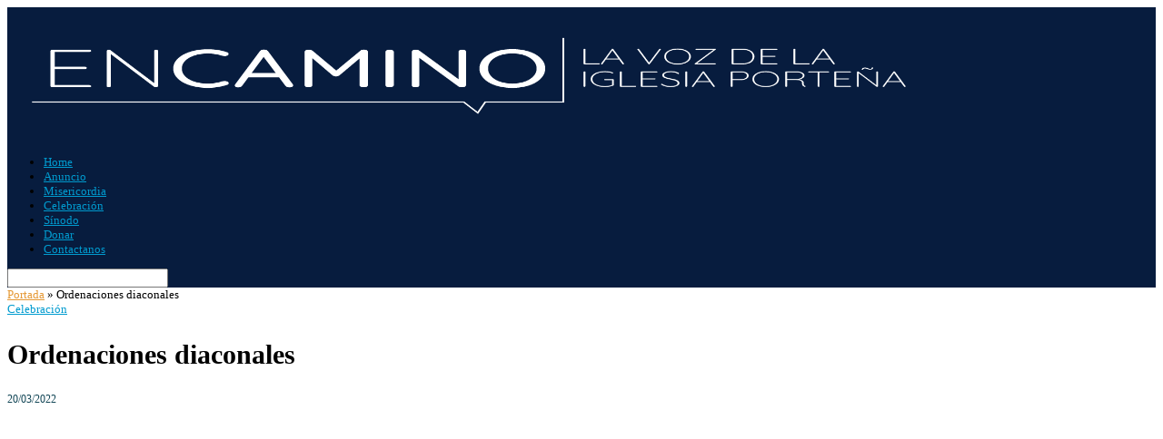

--- FILE ---
content_type: text/html; charset=UTF-8
request_url: http://encamino.org.ar/ordenaciones-diaconales-2-2/
body_size: 26826
content:
<!DOCTYPE html>
<html lang="es">
<head>
	<meta charset="UTF-8">
	<meta http-equiv="X-UA-Compatible" content="IE=edge">
	<meta name="viewport" content="width=device-width, initial-scale=1">
	<link rel="profile" href="http://gmpg.org/xfn/11" />
			<link rel="shortcut icon" href="https://l0070500.ferozo.com/wp-content/uploads/2021/11/EnCamino_favicon2.png" type="image/x-icon" />
		<link rel="apple-touch-icon" sizes="180x180" href="https://l0070500.ferozo.com/wp-content/uploads/2021/11/EnCamino_favicon2.png">
		<link rel="alternate" type="application/rss+xml" title="En Camino RSS Feed" href="https://encamino.org.ar/feed/" />
	<link rel="alternate" type="application/atom+xml" title="En Camino Atom Feed" href="https://encamino.org.ar/feed/atom/" />
	<link rel="pingback" href="http://encamino.org.ar/xmlrpc.php" />
	<!--[if lt IE 9]>
	<script src="http://encamino.org.ar/wp-content/themes/soledad/js/html5.js"></script>
	<![endif]-->
	<link rel='preconnect' href='https://fonts.googleapis.com' />
<link rel='preconnect' href='https://fonts.gstatic.com' />
<meta http-equiv='x-dns-prefetch-control' content='on'>
<link rel='dns-prefetch' href='//fonts.googleapis.com' />
<link rel='dns-prefetch' href='//fonts.gstatic.com' />
<link rel='dns-prefetch' href='//s.gravatar.com' />
<link rel='dns-prefetch' href='//www.google-analytics.com' />
<link rel='preload' as='image' href='https://encamino.org.ar/wp-content/uploads/2021/10/EnCamino_marca-06.png' type='image/png'>
<link rel='preload' as='font' href='http://encamino.org.ar/wp-content/themes/soledad/fonts/fontawesome-webfont.woff2?v=4.7.0' type='font/woff2' crossorigin='anonymous' />
<link rel='preload' as='font' href='http://encamino.org.ar/wp-content/themes/soledad/fonts/weathericons.woff2' type='font/woff2' crossorigin='anonymous' />
<link rel='preload' as='font' href='http://encamino.org.ar/wp-content/plugins/penci-recipe/fonts/ficon.woff2' type='font/woff2' crossorigin='anonymous' />
<meta name='robots' content='index, follow, max-image-preview:large, max-snippet:-1, max-video-preview:-1' />

	<!-- This site is optimized with the Yoast SEO plugin v25.9 - https://yoast.com/wordpress/plugins/seo/ -->
	<title>Ordenaciones diaconales - En Camino</title>
	<link rel="canonical" href="https://encamino.org.ar/ordenaciones-diaconales-2-2/" />
	<meta property="og:locale" content="es_ES" />
	<meta property="og:type" content="article" />
	<meta property="og:title" content="Ordenaciones diaconales - En Camino" />
	<meta property="og:description" content="La semana pasada en la Parroquia San Benito abad se ordenaron diáconos 4 seminaristas: Jesús&hellip;" />
	<meta property="og:url" content="https://encamino.org.ar/ordenaciones-diaconales-2-2/" />
	<meta property="og:site_name" content="En Camino" />
	<meta property="article:published_time" content="2022-03-20T07:15:58+00:00" />
	<meta property="article:modified_time" content="2022-03-22T12:14:25+00:00" />
	<meta property="og:image" content="https://encamino.org.ar/wp-content/uploads/2022/03/ordenaciones-diaconales.jpg" />
	<meta property="og:image:width" content="1366" />
	<meta property="og:image:height" content="768" />
	<meta property="og:image:type" content="image/jpeg" />
	<meta name="author" content="diegofelizia" />
	<meta name="twitter:card" content="summary_large_image" />
	<meta name="twitter:label1" content="Escrito por" />
	<meta name="twitter:data1" content="diegofelizia" />
	<script type="application/ld+json" class="yoast-schema-graph">{"@context":"https://schema.org","@graph":[{"@type":"WebPage","@id":"https://encamino.org.ar/ordenaciones-diaconales-2-2/","url":"https://encamino.org.ar/ordenaciones-diaconales-2-2/","name":"Ordenaciones diaconales - En Camino","isPartOf":{"@id":"https://encamino.org.ar/#website"},"primaryImageOfPage":{"@id":"https://encamino.org.ar/ordenaciones-diaconales-2-2/#primaryimage"},"image":{"@id":"https://encamino.org.ar/ordenaciones-diaconales-2-2/#primaryimage"},"thumbnailUrl":"https://encamino.org.ar/wp-content/uploads/2022/03/ordenaciones-diaconales.jpg","datePublished":"2022-03-20T07:15:58+00:00","dateModified":"2022-03-22T12:14:25+00:00","author":{"@id":"https://encamino.org.ar/#/schema/person/86281a61ebdc32919d2778fffd65cb94"},"breadcrumb":{"@id":"https://encamino.org.ar/ordenaciones-diaconales-2-2/#breadcrumb"},"inLanguage":"es","potentialAction":[{"@type":"ReadAction","target":["https://encamino.org.ar/ordenaciones-diaconales-2-2/"]}]},{"@type":"ImageObject","inLanguage":"es","@id":"https://encamino.org.ar/ordenaciones-diaconales-2-2/#primaryimage","url":"https://encamino.org.ar/wp-content/uploads/2022/03/ordenaciones-diaconales.jpg","contentUrl":"https://encamino.org.ar/wp-content/uploads/2022/03/ordenaciones-diaconales.jpg","width":1366,"height":768},{"@type":"BreadcrumbList","@id":"https://encamino.org.ar/ordenaciones-diaconales-2-2/#breadcrumb","itemListElement":[{"@type":"ListItem","position":1,"name":"Portada","item":"https://encamino.org.ar/"},{"@type":"ListItem","position":2,"name":"Ordenaciones diaconales"}]},{"@type":"WebSite","@id":"https://encamino.org.ar/#website","url":"https://encamino.org.ar/","name":"En Camino","description":"Portal de Noticias","potentialAction":[{"@type":"SearchAction","target":{"@type":"EntryPoint","urlTemplate":"https://encamino.org.ar/?s={search_term_string}"},"query-input":{"@type":"PropertyValueSpecification","valueRequired":true,"valueName":"search_term_string"}}],"inLanguage":"es"},{"@type":"Person","@id":"https://encamino.org.ar/#/schema/person/86281a61ebdc32919d2778fffd65cb94","name":"diegofelizia","image":{"@type":"ImageObject","inLanguage":"es","@id":"https://encamino.org.ar/#/schema/person/image/","url":"https://secure.gravatar.com/avatar/12b00ddccecf1bc3ecbe6da809c581b8b9cbcc86a5ec4f61702440833a37531a?s=96&d=mm&r=g","contentUrl":"https://secure.gravatar.com/avatar/12b00ddccecf1bc3ecbe6da809c581b8b9cbcc86a5ec4f61702440833a37531a?s=96&d=mm&r=g","caption":"diegofelizia"},"url":"https://encamino.org.ar/author/diegofelizia/"}]}</script>
	<!-- / Yoast SEO plugin. -->


<link rel='dns-prefetch' href='//fonts.googleapis.com' />
<link rel='dns-prefetch' href='//www.googletagmanager.com' />
<link rel="alternate" type="application/rss+xml" title="En Camino &raquo; Feed" href="https://encamino.org.ar/feed/" />
<link rel="alternate" type="application/rss+xml" title="En Camino &raquo; Feed de los comentarios" href="https://encamino.org.ar/comments/feed/" />
<link rel="alternate" type="application/rss+xml" title="En Camino &raquo; Comentario Ordenaciones diaconales del feed" href="https://encamino.org.ar/ordenaciones-diaconales-2-2/feed/" />
<link rel="alternate" title="oEmbed (JSON)" type="application/json+oembed" href="https://encamino.org.ar/wp-json/oembed/1.0/embed?url=https%3A%2F%2Fencamino.org.ar%2Fordenaciones-diaconales-2-2%2F" />
<link rel="alternate" title="oEmbed (XML)" type="text/xml+oembed" href="https://encamino.org.ar/wp-json/oembed/1.0/embed?url=https%3A%2F%2Fencamino.org.ar%2Fordenaciones-diaconales-2-2%2F&#038;format=xml" />
<style id='wp-img-auto-sizes-contain-inline-css' type='text/css'>
img:is([sizes=auto i],[sizes^="auto," i]){contain-intrinsic-size:3000px 1500px}
/*# sourceURL=wp-img-auto-sizes-contain-inline-css */
</style>

<style id='wp-emoji-styles-inline-css' type='text/css'>

	img.wp-smiley, img.emoji {
		display: inline !important;
		border: none !important;
		box-shadow: none !important;
		height: 1em !important;
		width: 1em !important;
		margin: 0 0.07em !important;
		vertical-align: -0.1em !important;
		background: none !important;
		padding: 0 !important;
	}
/*# sourceURL=wp-emoji-styles-inline-css */
</style>
<link rel='stylesheet' id='wp-block-library-css' href='http://encamino.org.ar/wp-includes/css/dist/block-library/style.min.css?ver=6.9' type='text/css' media='all' />
<style id='wp-block-button-inline-css' type='text/css'>
.wp-block-button__link{align-content:center;box-sizing:border-box;cursor:pointer;display:inline-block;height:100%;text-align:center;word-break:break-word}.wp-block-button__link.aligncenter{text-align:center}.wp-block-button__link.alignright{text-align:right}:where(.wp-block-button__link){border-radius:9999px;box-shadow:none;padding:calc(.667em + 2px) calc(1.333em + 2px);text-decoration:none}.wp-block-button[style*=text-decoration] .wp-block-button__link{text-decoration:inherit}.wp-block-buttons>.wp-block-button.has-custom-width{max-width:none}.wp-block-buttons>.wp-block-button.has-custom-width .wp-block-button__link{width:100%}.wp-block-buttons>.wp-block-button.has-custom-font-size .wp-block-button__link{font-size:inherit}.wp-block-buttons>.wp-block-button.wp-block-button__width-25{width:calc(25% - var(--wp--style--block-gap, .5em)*.75)}.wp-block-buttons>.wp-block-button.wp-block-button__width-50{width:calc(50% - var(--wp--style--block-gap, .5em)*.5)}.wp-block-buttons>.wp-block-button.wp-block-button__width-75{width:calc(75% - var(--wp--style--block-gap, .5em)*.25)}.wp-block-buttons>.wp-block-button.wp-block-button__width-100{flex-basis:100%;width:100%}.wp-block-buttons.is-vertical>.wp-block-button.wp-block-button__width-25{width:25%}.wp-block-buttons.is-vertical>.wp-block-button.wp-block-button__width-50{width:50%}.wp-block-buttons.is-vertical>.wp-block-button.wp-block-button__width-75{width:75%}.wp-block-button.is-style-squared,.wp-block-button__link.wp-block-button.is-style-squared{border-radius:0}.wp-block-button.no-border-radius,.wp-block-button__link.no-border-radius{border-radius:0!important}:root :where(.wp-block-button .wp-block-button__link.is-style-outline),:root :where(.wp-block-button.is-style-outline>.wp-block-button__link){border:2px solid;padding:.667em 1.333em}:root :where(.wp-block-button .wp-block-button__link.is-style-outline:not(.has-text-color)),:root :where(.wp-block-button.is-style-outline>.wp-block-button__link:not(.has-text-color)){color:currentColor}:root :where(.wp-block-button .wp-block-button__link.is-style-outline:not(.has-background)),:root :where(.wp-block-button.is-style-outline>.wp-block-button__link:not(.has-background)){background-color:initial;background-image:none}
/*# sourceURL=http://encamino.org.ar/wp-includes/blocks/button/style.min.css */
</style>
<style id='wp-block-image-inline-css' type='text/css'>
.wp-block-image>a,.wp-block-image>figure>a{display:inline-block}.wp-block-image img{box-sizing:border-box;height:auto;max-width:100%;vertical-align:bottom}@media not (prefers-reduced-motion){.wp-block-image img.hide{visibility:hidden}.wp-block-image img.show{animation:show-content-image .4s}}.wp-block-image[style*=border-radius] img,.wp-block-image[style*=border-radius]>a{border-radius:inherit}.wp-block-image.has-custom-border img{box-sizing:border-box}.wp-block-image.aligncenter{text-align:center}.wp-block-image.alignfull>a,.wp-block-image.alignwide>a{width:100%}.wp-block-image.alignfull img,.wp-block-image.alignwide img{height:auto;width:100%}.wp-block-image .aligncenter,.wp-block-image .alignleft,.wp-block-image .alignright,.wp-block-image.aligncenter,.wp-block-image.alignleft,.wp-block-image.alignright{display:table}.wp-block-image .aligncenter>figcaption,.wp-block-image .alignleft>figcaption,.wp-block-image .alignright>figcaption,.wp-block-image.aligncenter>figcaption,.wp-block-image.alignleft>figcaption,.wp-block-image.alignright>figcaption{caption-side:bottom;display:table-caption}.wp-block-image .alignleft{float:left;margin:.5em 1em .5em 0}.wp-block-image .alignright{float:right;margin:.5em 0 .5em 1em}.wp-block-image .aligncenter{margin-left:auto;margin-right:auto}.wp-block-image :where(figcaption){margin-bottom:1em;margin-top:.5em}.wp-block-image.is-style-circle-mask img{border-radius:9999px}@supports ((-webkit-mask-image:none) or (mask-image:none)) or (-webkit-mask-image:none){.wp-block-image.is-style-circle-mask img{border-radius:0;-webkit-mask-image:url('data:image/svg+xml;utf8,<svg viewBox="0 0 100 100" xmlns="http://www.w3.org/2000/svg"><circle cx="50" cy="50" r="50"/></svg>');mask-image:url('data:image/svg+xml;utf8,<svg viewBox="0 0 100 100" xmlns="http://www.w3.org/2000/svg"><circle cx="50" cy="50" r="50"/></svg>');mask-mode:alpha;-webkit-mask-position:center;mask-position:center;-webkit-mask-repeat:no-repeat;mask-repeat:no-repeat;-webkit-mask-size:contain;mask-size:contain}}:root :where(.wp-block-image.is-style-rounded img,.wp-block-image .is-style-rounded img){border-radius:9999px}.wp-block-image figure{margin:0}.wp-lightbox-container{display:flex;flex-direction:column;position:relative}.wp-lightbox-container img{cursor:zoom-in}.wp-lightbox-container img:hover+button{opacity:1}.wp-lightbox-container button{align-items:center;backdrop-filter:blur(16px) saturate(180%);background-color:#5a5a5a40;border:none;border-radius:4px;cursor:zoom-in;display:flex;height:20px;justify-content:center;opacity:0;padding:0;position:absolute;right:16px;text-align:center;top:16px;width:20px;z-index:100}@media not (prefers-reduced-motion){.wp-lightbox-container button{transition:opacity .2s ease}}.wp-lightbox-container button:focus-visible{outline:3px auto #5a5a5a40;outline:3px auto -webkit-focus-ring-color;outline-offset:3px}.wp-lightbox-container button:hover{cursor:pointer;opacity:1}.wp-lightbox-container button:focus{opacity:1}.wp-lightbox-container button:focus,.wp-lightbox-container button:hover,.wp-lightbox-container button:not(:hover):not(:active):not(.has-background){background-color:#5a5a5a40;border:none}.wp-lightbox-overlay{box-sizing:border-box;cursor:zoom-out;height:100vh;left:0;overflow:hidden;position:fixed;top:0;visibility:hidden;width:100%;z-index:100000}.wp-lightbox-overlay .close-button{align-items:center;cursor:pointer;display:flex;justify-content:center;min-height:40px;min-width:40px;padding:0;position:absolute;right:calc(env(safe-area-inset-right) + 16px);top:calc(env(safe-area-inset-top) + 16px);z-index:5000000}.wp-lightbox-overlay .close-button:focus,.wp-lightbox-overlay .close-button:hover,.wp-lightbox-overlay .close-button:not(:hover):not(:active):not(.has-background){background:none;border:none}.wp-lightbox-overlay .lightbox-image-container{height:var(--wp--lightbox-container-height);left:50%;overflow:hidden;position:absolute;top:50%;transform:translate(-50%,-50%);transform-origin:top left;width:var(--wp--lightbox-container-width);z-index:9999999999}.wp-lightbox-overlay .wp-block-image{align-items:center;box-sizing:border-box;display:flex;height:100%;justify-content:center;margin:0;position:relative;transform-origin:0 0;width:100%;z-index:3000000}.wp-lightbox-overlay .wp-block-image img{height:var(--wp--lightbox-image-height);min-height:var(--wp--lightbox-image-height);min-width:var(--wp--lightbox-image-width);width:var(--wp--lightbox-image-width)}.wp-lightbox-overlay .wp-block-image figcaption{display:none}.wp-lightbox-overlay button{background:none;border:none}.wp-lightbox-overlay .scrim{background-color:#fff;height:100%;opacity:.9;position:absolute;width:100%;z-index:2000000}.wp-lightbox-overlay.active{visibility:visible}@media not (prefers-reduced-motion){.wp-lightbox-overlay.active{animation:turn-on-visibility .25s both}.wp-lightbox-overlay.active img{animation:turn-on-visibility .35s both}.wp-lightbox-overlay.show-closing-animation:not(.active){animation:turn-off-visibility .35s both}.wp-lightbox-overlay.show-closing-animation:not(.active) img{animation:turn-off-visibility .25s both}.wp-lightbox-overlay.zoom.active{animation:none;opacity:1;visibility:visible}.wp-lightbox-overlay.zoom.active .lightbox-image-container{animation:lightbox-zoom-in .4s}.wp-lightbox-overlay.zoom.active .lightbox-image-container img{animation:none}.wp-lightbox-overlay.zoom.active .scrim{animation:turn-on-visibility .4s forwards}.wp-lightbox-overlay.zoom.show-closing-animation:not(.active){animation:none}.wp-lightbox-overlay.zoom.show-closing-animation:not(.active) .lightbox-image-container{animation:lightbox-zoom-out .4s}.wp-lightbox-overlay.zoom.show-closing-animation:not(.active) .lightbox-image-container img{animation:none}.wp-lightbox-overlay.zoom.show-closing-animation:not(.active) .scrim{animation:turn-off-visibility .4s forwards}}@keyframes show-content-image{0%{visibility:hidden}99%{visibility:hidden}to{visibility:visible}}@keyframes turn-on-visibility{0%{opacity:0}to{opacity:1}}@keyframes turn-off-visibility{0%{opacity:1;visibility:visible}99%{opacity:0;visibility:visible}to{opacity:0;visibility:hidden}}@keyframes lightbox-zoom-in{0%{transform:translate(calc((-100vw + var(--wp--lightbox-scrollbar-width))/2 + var(--wp--lightbox-initial-left-position)),calc(-50vh + var(--wp--lightbox-initial-top-position))) scale(var(--wp--lightbox-scale))}to{transform:translate(-50%,-50%) scale(1)}}@keyframes lightbox-zoom-out{0%{transform:translate(-50%,-50%) scale(1);visibility:visible}99%{visibility:visible}to{transform:translate(calc((-100vw + var(--wp--lightbox-scrollbar-width))/2 + var(--wp--lightbox-initial-left-position)),calc(-50vh + var(--wp--lightbox-initial-top-position))) scale(var(--wp--lightbox-scale));visibility:hidden}}
/*# sourceURL=http://encamino.org.ar/wp-includes/blocks/image/style.min.css */
</style>
<style id='wp-block-image-theme-inline-css' type='text/css'>
:root :where(.wp-block-image figcaption){color:#555;font-size:13px;text-align:center}.is-dark-theme :root :where(.wp-block-image figcaption){color:#ffffffa6}.wp-block-image{margin:0 0 1em}
/*# sourceURL=http://encamino.org.ar/wp-includes/blocks/image/theme.min.css */
</style>
<style id='wp-block-buttons-inline-css' type='text/css'>
.wp-block-buttons{box-sizing:border-box}.wp-block-buttons.is-vertical{flex-direction:column}.wp-block-buttons.is-vertical>.wp-block-button:last-child{margin-bottom:0}.wp-block-buttons>.wp-block-button{display:inline-block;margin:0}.wp-block-buttons.is-content-justification-left{justify-content:flex-start}.wp-block-buttons.is-content-justification-left.is-vertical{align-items:flex-start}.wp-block-buttons.is-content-justification-center{justify-content:center}.wp-block-buttons.is-content-justification-center.is-vertical{align-items:center}.wp-block-buttons.is-content-justification-right{justify-content:flex-end}.wp-block-buttons.is-content-justification-right.is-vertical{align-items:flex-end}.wp-block-buttons.is-content-justification-space-between{justify-content:space-between}.wp-block-buttons.aligncenter{text-align:center}.wp-block-buttons:not(.is-content-justification-space-between,.is-content-justification-right,.is-content-justification-left,.is-content-justification-center) .wp-block-button.aligncenter{margin-left:auto;margin-right:auto;width:100%}.wp-block-buttons[style*=text-decoration] .wp-block-button,.wp-block-buttons[style*=text-decoration] .wp-block-button__link{text-decoration:inherit}.wp-block-buttons.has-custom-font-size .wp-block-button__link{font-size:inherit}.wp-block-buttons .wp-block-button__link{width:100%}.wp-block-button.aligncenter{text-align:center}
/*# sourceURL=http://encamino.org.ar/wp-includes/blocks/buttons/style.min.css */
</style>
<style id='wp-block-tag-cloud-inline-css' type='text/css'>
.wp-block-tag-cloud{box-sizing:border-box}.wp-block-tag-cloud.aligncenter{justify-content:center;text-align:center}.wp-block-tag-cloud a{display:inline-block;margin-right:5px}.wp-block-tag-cloud span{display:inline-block;margin-left:5px;text-decoration:none}:root :where(.wp-block-tag-cloud.is-style-outline){display:flex;flex-wrap:wrap;gap:1ch}:root :where(.wp-block-tag-cloud.is-style-outline a){border:1px solid;font-size:unset!important;margin-right:0;padding:1ch 2ch;text-decoration:none!important}
/*# sourceURL=http://encamino.org.ar/wp-includes/blocks/tag-cloud/style.min.css */
</style>
<style id='global-styles-inline-css' type='text/css'>
:root{--wp--preset--aspect-ratio--square: 1;--wp--preset--aspect-ratio--4-3: 4/3;--wp--preset--aspect-ratio--3-4: 3/4;--wp--preset--aspect-ratio--3-2: 3/2;--wp--preset--aspect-ratio--2-3: 2/3;--wp--preset--aspect-ratio--16-9: 16/9;--wp--preset--aspect-ratio--9-16: 9/16;--wp--preset--color--black: #000000;--wp--preset--color--cyan-bluish-gray: #abb8c3;--wp--preset--color--white: #ffffff;--wp--preset--color--pale-pink: #f78da7;--wp--preset--color--vivid-red: #cf2e2e;--wp--preset--color--luminous-vivid-orange: #ff6900;--wp--preset--color--luminous-vivid-amber: #fcb900;--wp--preset--color--light-green-cyan: #7bdcb5;--wp--preset--color--vivid-green-cyan: #00d084;--wp--preset--color--pale-cyan-blue: #8ed1fc;--wp--preset--color--vivid-cyan-blue: #0693e3;--wp--preset--color--vivid-purple: #9b51e0;--wp--preset--gradient--vivid-cyan-blue-to-vivid-purple: linear-gradient(135deg,rgb(6,147,227) 0%,rgb(155,81,224) 100%);--wp--preset--gradient--light-green-cyan-to-vivid-green-cyan: linear-gradient(135deg,rgb(122,220,180) 0%,rgb(0,208,130) 100%);--wp--preset--gradient--luminous-vivid-amber-to-luminous-vivid-orange: linear-gradient(135deg,rgb(252,185,0) 0%,rgb(255,105,0) 100%);--wp--preset--gradient--luminous-vivid-orange-to-vivid-red: linear-gradient(135deg,rgb(255,105,0) 0%,rgb(207,46,46) 100%);--wp--preset--gradient--very-light-gray-to-cyan-bluish-gray: linear-gradient(135deg,rgb(238,238,238) 0%,rgb(169,184,195) 100%);--wp--preset--gradient--cool-to-warm-spectrum: linear-gradient(135deg,rgb(74,234,220) 0%,rgb(151,120,209) 20%,rgb(207,42,186) 40%,rgb(238,44,130) 60%,rgb(251,105,98) 80%,rgb(254,248,76) 100%);--wp--preset--gradient--blush-light-purple: linear-gradient(135deg,rgb(255,206,236) 0%,rgb(152,150,240) 100%);--wp--preset--gradient--blush-bordeaux: linear-gradient(135deg,rgb(254,205,165) 0%,rgb(254,45,45) 50%,rgb(107,0,62) 100%);--wp--preset--gradient--luminous-dusk: linear-gradient(135deg,rgb(255,203,112) 0%,rgb(199,81,192) 50%,rgb(65,88,208) 100%);--wp--preset--gradient--pale-ocean: linear-gradient(135deg,rgb(255,245,203) 0%,rgb(182,227,212) 50%,rgb(51,167,181) 100%);--wp--preset--gradient--electric-grass: linear-gradient(135deg,rgb(202,248,128) 0%,rgb(113,206,126) 100%);--wp--preset--gradient--midnight: linear-gradient(135deg,rgb(2,3,129) 0%,rgb(40,116,252) 100%);--wp--preset--font-size--small: 12px;--wp--preset--font-size--medium: 20px;--wp--preset--font-size--large: 32px;--wp--preset--font-size--x-large: 42px;--wp--preset--font-size--normal: 14px;--wp--preset--font-size--huge: 42px;--wp--preset--spacing--20: 0.44rem;--wp--preset--spacing--30: 0.67rem;--wp--preset--spacing--40: 1rem;--wp--preset--spacing--50: 1.5rem;--wp--preset--spacing--60: 2.25rem;--wp--preset--spacing--70: 3.38rem;--wp--preset--spacing--80: 5.06rem;--wp--preset--shadow--natural: 6px 6px 9px rgba(0, 0, 0, 0.2);--wp--preset--shadow--deep: 12px 12px 50px rgba(0, 0, 0, 0.4);--wp--preset--shadow--sharp: 6px 6px 0px rgba(0, 0, 0, 0.2);--wp--preset--shadow--outlined: 6px 6px 0px -3px rgb(255, 255, 255), 6px 6px rgb(0, 0, 0);--wp--preset--shadow--crisp: 6px 6px 0px rgb(0, 0, 0);}:where(.is-layout-flex){gap: 0.5em;}:where(.is-layout-grid){gap: 0.5em;}body .is-layout-flex{display: flex;}.is-layout-flex{flex-wrap: wrap;align-items: center;}.is-layout-flex > :is(*, div){margin: 0;}body .is-layout-grid{display: grid;}.is-layout-grid > :is(*, div){margin: 0;}:where(.wp-block-columns.is-layout-flex){gap: 2em;}:where(.wp-block-columns.is-layout-grid){gap: 2em;}:where(.wp-block-post-template.is-layout-flex){gap: 1.25em;}:where(.wp-block-post-template.is-layout-grid){gap: 1.25em;}.has-black-color{color: var(--wp--preset--color--black) !important;}.has-cyan-bluish-gray-color{color: var(--wp--preset--color--cyan-bluish-gray) !important;}.has-white-color{color: var(--wp--preset--color--white) !important;}.has-pale-pink-color{color: var(--wp--preset--color--pale-pink) !important;}.has-vivid-red-color{color: var(--wp--preset--color--vivid-red) !important;}.has-luminous-vivid-orange-color{color: var(--wp--preset--color--luminous-vivid-orange) !important;}.has-luminous-vivid-amber-color{color: var(--wp--preset--color--luminous-vivid-amber) !important;}.has-light-green-cyan-color{color: var(--wp--preset--color--light-green-cyan) !important;}.has-vivid-green-cyan-color{color: var(--wp--preset--color--vivid-green-cyan) !important;}.has-pale-cyan-blue-color{color: var(--wp--preset--color--pale-cyan-blue) !important;}.has-vivid-cyan-blue-color{color: var(--wp--preset--color--vivid-cyan-blue) !important;}.has-vivid-purple-color{color: var(--wp--preset--color--vivid-purple) !important;}.has-black-background-color{background-color: var(--wp--preset--color--black) !important;}.has-cyan-bluish-gray-background-color{background-color: var(--wp--preset--color--cyan-bluish-gray) !important;}.has-white-background-color{background-color: var(--wp--preset--color--white) !important;}.has-pale-pink-background-color{background-color: var(--wp--preset--color--pale-pink) !important;}.has-vivid-red-background-color{background-color: var(--wp--preset--color--vivid-red) !important;}.has-luminous-vivid-orange-background-color{background-color: var(--wp--preset--color--luminous-vivid-orange) !important;}.has-luminous-vivid-amber-background-color{background-color: var(--wp--preset--color--luminous-vivid-amber) !important;}.has-light-green-cyan-background-color{background-color: var(--wp--preset--color--light-green-cyan) !important;}.has-vivid-green-cyan-background-color{background-color: var(--wp--preset--color--vivid-green-cyan) !important;}.has-pale-cyan-blue-background-color{background-color: var(--wp--preset--color--pale-cyan-blue) !important;}.has-vivid-cyan-blue-background-color{background-color: var(--wp--preset--color--vivid-cyan-blue) !important;}.has-vivid-purple-background-color{background-color: var(--wp--preset--color--vivid-purple) !important;}.has-black-border-color{border-color: var(--wp--preset--color--black) !important;}.has-cyan-bluish-gray-border-color{border-color: var(--wp--preset--color--cyan-bluish-gray) !important;}.has-white-border-color{border-color: var(--wp--preset--color--white) !important;}.has-pale-pink-border-color{border-color: var(--wp--preset--color--pale-pink) !important;}.has-vivid-red-border-color{border-color: var(--wp--preset--color--vivid-red) !important;}.has-luminous-vivid-orange-border-color{border-color: var(--wp--preset--color--luminous-vivid-orange) !important;}.has-luminous-vivid-amber-border-color{border-color: var(--wp--preset--color--luminous-vivid-amber) !important;}.has-light-green-cyan-border-color{border-color: var(--wp--preset--color--light-green-cyan) !important;}.has-vivid-green-cyan-border-color{border-color: var(--wp--preset--color--vivid-green-cyan) !important;}.has-pale-cyan-blue-border-color{border-color: var(--wp--preset--color--pale-cyan-blue) !important;}.has-vivid-cyan-blue-border-color{border-color: var(--wp--preset--color--vivid-cyan-blue) !important;}.has-vivid-purple-border-color{border-color: var(--wp--preset--color--vivid-purple) !important;}.has-vivid-cyan-blue-to-vivid-purple-gradient-background{background: var(--wp--preset--gradient--vivid-cyan-blue-to-vivid-purple) !important;}.has-light-green-cyan-to-vivid-green-cyan-gradient-background{background: var(--wp--preset--gradient--light-green-cyan-to-vivid-green-cyan) !important;}.has-luminous-vivid-amber-to-luminous-vivid-orange-gradient-background{background: var(--wp--preset--gradient--luminous-vivid-amber-to-luminous-vivid-orange) !important;}.has-luminous-vivid-orange-to-vivid-red-gradient-background{background: var(--wp--preset--gradient--luminous-vivid-orange-to-vivid-red) !important;}.has-very-light-gray-to-cyan-bluish-gray-gradient-background{background: var(--wp--preset--gradient--very-light-gray-to-cyan-bluish-gray) !important;}.has-cool-to-warm-spectrum-gradient-background{background: var(--wp--preset--gradient--cool-to-warm-spectrum) !important;}.has-blush-light-purple-gradient-background{background: var(--wp--preset--gradient--blush-light-purple) !important;}.has-blush-bordeaux-gradient-background{background: var(--wp--preset--gradient--blush-bordeaux) !important;}.has-luminous-dusk-gradient-background{background: var(--wp--preset--gradient--luminous-dusk) !important;}.has-pale-ocean-gradient-background{background: var(--wp--preset--gradient--pale-ocean) !important;}.has-electric-grass-gradient-background{background: var(--wp--preset--gradient--electric-grass) !important;}.has-midnight-gradient-background{background: var(--wp--preset--gradient--midnight) !important;}.has-small-font-size{font-size: var(--wp--preset--font-size--small) !important;}.has-medium-font-size{font-size: var(--wp--preset--font-size--medium) !important;}.has-large-font-size{font-size: var(--wp--preset--font-size--large) !important;}.has-x-large-font-size{font-size: var(--wp--preset--font-size--x-large) !important;}
/*# sourceURL=global-styles-inline-css */
</style>

<style id='classic-theme-styles-inline-css' type='text/css'>
/*! This file is auto-generated */
.wp-block-button__link{color:#fff;background-color:#32373c;border-radius:9999px;box-shadow:none;text-decoration:none;padding:calc(.667em + 2px) calc(1.333em + 2px);font-size:1.125em}.wp-block-file__button{background:#32373c;color:#fff;text-decoration:none}
/*# sourceURL=/wp-includes/css/classic-themes.min.css */
</style>
<link rel='stylesheet' id='contact-form-7-css' href='http://encamino.org.ar/wp-content/plugins/contact-form-7/includes/css/styles.css?ver=6.1.3' type='text/css' media='all' />
<link rel='stylesheet' id='penci-oswald-css' href='//fonts.googleapis.com/css?family=Oswald%3A400&#038;display=swap&#038;ver=6.9' type='text/css' media='all' />
<link rel="preload" as="style" onload="this.rel='stylesheet'" id="penci-fonts-css" href="//fonts.googleapis.com/css?family=Raleway%3A300%2C300italic%2C400%2C400italic%2C500%2C500italic%2C700%2C700italic%2C800%2C800italic%7CPT+Serif%3A300%2C300italic%2C400%2C400italic%2C500%2C500italic%2C700%2C700italic%2C800%2C800italic%7CPlayfair+Display+SC%3A300%2C300italic%2C400%2C400italic%2C500%2C500italic%2C700%2C700italic%2C800%2C800italic%7CMontserrat%3A300%2C300italic%2C400%2C400italic%2C500%2C500italic%2C700%2C700italic%2C800%2C800italic%7CRubik%3A300%2C300italic%2C400%2C400italic%2C500%2C500italic%2C700%2C700italic%2C800%2C800italic%7COpen+Sans%3A300%2C300italic%2C400%2C400italic%2C500%2C500italic%2C700%2C700italic%2C800%2C800italic%26subset%3Dlatin%2Ccyrillic%2Ccyrillic-ext%2Cgreek%2Cgreek-ext%2Clatin-ext&#038;display=swap&#038;ver=1.0" type="text/css" media="all">
<noscript><link id="penci-fonts-css" rel="stylesheet" href="//fonts.googleapis.com/css?family=Raleway%3A300%2C300italic%2C400%2C400italic%2C500%2C500italic%2C700%2C700italic%2C800%2C800italic%7CPT+Serif%3A300%2C300italic%2C400%2C400italic%2C500%2C500italic%2C700%2C700italic%2C800%2C800italic%7CPlayfair+Display+SC%3A300%2C300italic%2C400%2C400italic%2C500%2C500italic%2C700%2C700italic%2C800%2C800italic%7CMontserrat%3A300%2C300italic%2C400%2C400italic%2C500%2C500italic%2C700%2C700italic%2C800%2C800italic%7CRubik%3A300%2C300italic%2C400%2C400italic%2C500%2C500italic%2C700%2C700italic%2C800%2C800italic%7COpen+Sans%3A300%2C300italic%2C400%2C400italic%2C500%2C500italic%2C700%2C700italic%2C800%2C800italic%26subset%3Dlatin%2Ccyrillic%2Ccyrillic-ext%2Cgreek%2Cgreek-ext%2Clatin-ext&#038;display=swap&#038;ver=1.0"></noscript>
<link rel='stylesheet' id='penci-main-style-css' href='http://encamino.org.ar/wp-content/themes/soledad/main.css?ver=7.9.5' type='text/css' media='all' />
<link rel='stylesheet' id='penci-font-awesomeold-css' href='http://encamino.org.ar/wp-content/themes/soledad/css/font-awesome.4.7.0.swap.min.css?ver=4.7.0' type='text/css' media='all' />
<link rel='stylesheet' id='penci-font-iweather-css' href='http://encamino.org.ar/wp-content/themes/soledad/css/weather-icon.swap.css?ver=2.0' type='text/css' media='all' />
<link rel='stylesheet' id='penci_icon-css' href='http://encamino.org.ar/wp-content/themes/soledad/css/penci-icon.css?ver=7.9.5' type='text/css' media='all' />
<link rel='stylesheet' id='penci_style-css' href='http://encamino.org.ar/wp-content/themes/soledad-child/style.css?ver=7.9.5' type='text/css' media='all' />
<link rel='stylesheet' id='penci-recipe-css-css' href='http://encamino.org.ar/wp-content/plugins/penci-recipe/css/recipe.css?ver=3.0' type='text/css' media='all' />
<link rel='stylesheet' id='penci-soledad-parent-style-css' href='http://encamino.org.ar/wp-content/themes/soledad/style.css?ver=6.9' type='text/css' media='all' />
<script type="text/javascript" src="http://encamino.org.ar/wp-includes/js/jquery/jquery.min.js?ver=3.7.1" id="jquery-core-js"></script>
<script type="text/javascript" src="http://encamino.org.ar/wp-includes/js/jquery/jquery-migrate.min.js?ver=3.4.1" id="jquery-migrate-js"></script>
<link rel="https://api.w.org/" href="https://encamino.org.ar/wp-json/" /><link rel="alternate" title="JSON" type="application/json" href="https://encamino.org.ar/wp-json/wp/v2/posts/2691" /><link rel="EditURI" type="application/rsd+xml" title="RSD" href="https://encamino.org.ar/xmlrpc.php?rsd" />
<meta name="generator" content="WordPress 6.9" />
<link rel='shortlink' href='https://encamino.org.ar/?p=2691' />
<meta name="generator" content="Site Kit by Google 1.161.0" /><script type='text/javascript' data-cfasync='false'>var _mmunch = {'front': false, 'page': false, 'post': false, 'category': false, 'author': false, 'search': false, 'attachment': false, 'tag': false};_mmunch['post'] = true; _mmunch['postData'] = {"ID":2691,"post_name":"ordenaciones-diaconales-2-2","post_title":"Ordenaciones diaconales","post_type":"post","post_author":"7","post_status":"publish"}; _mmunch['postCategories'] = [{"term_id":81,"name":"Celebraci\u00f3n","slug":"celebracion","term_group":0,"term_taxonomy_id":81,"taxonomy":"category","description":"","parent":0,"count":803,"filter":"raw","cat_ID":81,"category_count":803,"category_description":"","cat_name":"Celebraci\u00f3n","category_nicename":"celebracion","category_parent":0}]; _mmunch['postTags'] = [{"term_id":64,"name":"Canal Orbe 21","slug":"canal-orbe-21","term_group":0,"term_taxonomy_id":64,"taxonomy":"post_tag","description":"","parent":0,"count":532,"filter":"raw"},{"term_id":66,"name":"Semanario Orbe 21","slug":"semanario","term_group":0,"term_taxonomy_id":66,"taxonomy":"post_tag","description":"Programa Semanario Orbe 21","parent":0,"count":426,"filter":"raw"},{"term_id":72,"name":"Seminario Metropolitano","slug":"seminario","term_group":0,"term_taxonomy_id":72,"taxonomy":"post_tag","description":"Seminario Metropolitano de Buenos Aires","parent":0,"count":54,"filter":"raw"}]; _mmunch['postAuthor'] = {"name":"diegofelizia","ID":7};</script><script data-cfasync="false" src="//a.mailmunch.co/app/v1/site.js" id="mailmunch-script" data-plugin="mc_mm" data-mailmunch-site-id="977971" async></script>	<style type="text/css">
																											</style>
<script>var portfolioDataJs = portfolioDataJs || [];</script><style id="penci-custom-style" type="text/css">body{ --pcbg-cl: #fff; --pctext-cl: #313131; --pcborder-cl: #dedede; --pcheading-cl: #313131; --pcmeta-cl: #888888; --pcaccent-cl: #6eb48c; --pcbody-font: 'PT Serif', serif; --pchead-font: 'Raleway', sans-serif; --pchead-wei: bold; } .penci-image-holder:before{ padding-top: 100%; } body { --pchead-font: 'Rubik', sans-serif; } body { --pcbody-font: 'Open Sans', sans-serif; } p{ line-height: 1.8; } .penci-hide-tagupdated{ display: none !important; } body, .widget ul li a{ font-size: 13px; } .widget ul li, .post-entry, p, .post-entry p { font-size: 13px; line-height: 1.8; } body { --pchead-wei: 500; } .featured-area .penci-image-holder, .featured-area .penci-slider4-overlay, .featured-area .penci-slide-overlay .overlay-link, .featured-style-29 .featured-slider-overlay, .penci-slider38-overlay{ border-radius: ; -webkit-border-radius: ; } .penci-featured-content-right:before{ border-top-right-radius: ; border-bottom-right-radius: ; } .penci-flat-overlay .penci-slide-overlay .penci-mag-featured-content:before{ border-bottom-left-radius: ; border-bottom-right-radius: ; } .container-single .post-image{ border-radius: ; -webkit-border-radius: ; } .penci-mega-thumbnail .penci-image-holder{ border-radius: ; -webkit-border-radius: ; } body.penci-body-boxed { background-image: url(https://l0070500.ferozo.com/wp-content/uploads/2021/09/use_your_illusion-1.png); } body.penci-body-boxed { background-repeat:repeat; } body.penci-body-boxed { background-size:auto; } #header .inner-header .container { padding:10px 0; } #logo a { max-width:300px; width: 100%; } @media only screen and (max-width: 960px) and (min-width: 768px){ #logo img{ max-width: 100%; } } @media only screen and (min-width: 1170px){.inner-header #logo img{ width: auto; height:60px; }} body{ --pcaccent-cl: #e59834; } .penci-menuhbg-toggle:hover .lines-button:after, .penci-menuhbg-toggle:hover .penci-lines:before, .penci-menuhbg-toggle:hover .penci-lines:after,.tags-share-box.tags-share-box-s2 .post-share-plike,.penci-video_playlist .penci-playlist-title,.pencisc-column-2.penci-video_playlist .penci-video-nav .playlist-panel-item, .pencisc-column-1.penci-video_playlist .penci-video-nav .playlist-panel-item,.penci-video_playlist .penci-custom-scroll::-webkit-scrollbar-thumb, .pencisc-button, .post-entry .pencisc-button, .penci-dropcap-box, .penci-dropcap-circle, .penci-login-register input[type="submit"]:hover, .penci-ld .penci-ldin:before, .penci-ldspinner > div{ background: #e59834; } a, .post-entry .penci-portfolio-filter ul li a:hover, .penci-portfolio-filter ul li a:hover, .penci-portfolio-filter ul li.active a, .post-entry .penci-portfolio-filter ul li.active a, .penci-countdown .countdown-amount, .archive-box h1, .post-entry a, .container.penci-breadcrumb span a:hover, .post-entry blockquote:before, .post-entry blockquote cite, .post-entry blockquote .author, .wpb_text_column blockquote:before, .wpb_text_column blockquote cite, .wpb_text_column blockquote .author, .penci-pagination a:hover, ul.penci-topbar-menu > li a:hover, div.penci-topbar-menu > ul > li a:hover, .penci-recipe-heading a.penci-recipe-print,.penci-review-metas .penci-review-btnbuy, .main-nav-social a:hover, .widget-social .remove-circle a:hover i, .penci-recipe-index .cat > a.penci-cat-name, #bbpress-forums li.bbp-body ul.forum li.bbp-forum-info a:hover, #bbpress-forums li.bbp-body ul.topic li.bbp-topic-title a:hover, #bbpress-forums li.bbp-body ul.forum li.bbp-forum-info .bbp-forum-content a, #bbpress-forums li.bbp-body ul.topic p.bbp-topic-meta a, #bbpress-forums .bbp-breadcrumb a:hover, #bbpress-forums .bbp-forum-freshness a:hover, #bbpress-forums .bbp-topic-freshness a:hover, #buddypress ul.item-list li div.item-title a, #buddypress ul.item-list li h4 a, #buddypress .activity-header a:first-child, #buddypress .comment-meta a:first-child, #buddypress .acomment-meta a:first-child, div.bbp-template-notice a:hover, .penci-menu-hbg .menu li a .indicator:hover, .penci-menu-hbg .menu li a:hover, #sidebar-nav .menu li a:hover, .penci-rlt-popup .rltpopup-meta .rltpopup-title:hover, .penci-video_playlist .penci-video-playlist-item .penci-video-title:hover, .penci_list_shortcode li:before, .penci-dropcap-box-outline, .penci-dropcap-circle-outline, .penci-dropcap-regular, .penci-dropcap-bold{ color: #e59834; } .penci-home-popular-post ul.slick-dots li button:hover, .penci-home-popular-post ul.slick-dots li.slick-active button, .post-entry blockquote .author span:after, .error-image:after, .error-404 .go-back-home a:after, .penci-header-signup-form, .woocommerce span.onsale, .woocommerce #respond input#submit:hover, .woocommerce a.button:hover, .woocommerce button.button:hover, .woocommerce input.button:hover, .woocommerce nav.woocommerce-pagination ul li span.current, .woocommerce div.product .entry-summary div[itemprop="description"]:before, .woocommerce div.product .entry-summary div[itemprop="description"] blockquote .author span:after, .woocommerce div.product .woocommerce-tabs #tab-description blockquote .author span:after, .woocommerce #respond input#submit.alt:hover, .woocommerce a.button.alt:hover, .woocommerce button.button.alt:hover, .woocommerce input.button.alt:hover, .pcheader-icon.shoping-cart-icon > a > span, #penci-demobar .buy-button, #penci-demobar .buy-button:hover, .penci-recipe-heading a.penci-recipe-print:hover,.penci-review-metas .penci-review-btnbuy:hover, .penci-review-process span, .penci-review-score-total, #navigation.menu-style-2 ul.menu ul:before, #navigation.menu-style-2 .menu ul ul:before, .penci-go-to-top-floating, .post-entry.blockquote-style-2 blockquote:before, #bbpress-forums #bbp-search-form .button, #bbpress-forums #bbp-search-form .button:hover, .wrapper-boxed .bbp-pagination-links span.current, #bbpress-forums #bbp_reply_submit:hover, #bbpress-forums #bbp_topic_submit:hover,#main .bbp-login-form .bbp-submit-wrapper button[type="submit"]:hover, #buddypress .dir-search input[type=submit], #buddypress .groups-members-search input[type=submit], #buddypress button:hover, #buddypress a.button:hover, #buddypress a.button:focus, #buddypress input[type=button]:hover, #buddypress input[type=reset]:hover, #buddypress ul.button-nav li a:hover, #buddypress ul.button-nav li.current a, #buddypress div.generic-button a:hover, #buddypress .comment-reply-link:hover, #buddypress input[type=submit]:hover, #buddypress div.pagination .pagination-links .current, #buddypress div.item-list-tabs ul li.selected a, #buddypress div.item-list-tabs ul li.current a, #buddypress div.item-list-tabs ul li a:hover, #buddypress table.notifications thead tr, #buddypress table.notifications-settings thead tr, #buddypress table.profile-settings thead tr, #buddypress table.profile-fields thead tr, #buddypress table.wp-profile-fields thead tr, #buddypress table.messages-notices thead tr, #buddypress table.forum thead tr, #buddypress input[type=submit] { background-color: #e59834; } .penci-pagination ul.page-numbers li span.current, #comments_pagination span { color: #fff; background: #e59834; border-color: #e59834; } .footer-instagram h4.footer-instagram-title > span:before, .woocommerce nav.woocommerce-pagination ul li span.current, .penci-pagination.penci-ajax-more a.penci-ajax-more-button:hover, .penci-recipe-heading a.penci-recipe-print:hover,.penci-review-metas .penci-review-btnbuy:hover, .home-featured-cat-content.style-14 .magcat-padding:before, .wrapper-boxed .bbp-pagination-links span.current, #buddypress .dir-search input[type=submit], #buddypress .groups-members-search input[type=submit], #buddypress button:hover, #buddypress a.button:hover, #buddypress a.button:focus, #buddypress input[type=button]:hover, #buddypress input[type=reset]:hover, #buddypress ul.button-nav li a:hover, #buddypress ul.button-nav li.current a, #buddypress div.generic-button a:hover, #buddypress .comment-reply-link:hover, #buddypress input[type=submit]:hover, #buddypress div.pagination .pagination-links .current, #buddypress input[type=submit], form.pc-searchform.penci-hbg-search-form input.search-input:hover, form.pc-searchform.penci-hbg-search-form input.search-input:focus, .penci-dropcap-box-outline, .penci-dropcap-circle-outline { border-color: #e59834; } .woocommerce .woocommerce-error, .woocommerce .woocommerce-info, .woocommerce .woocommerce-message { border-top-color: #e59834; } .penci-slider ol.penci-control-nav li a.penci-active, .penci-slider ol.penci-control-nav li a:hover, .penci-related-carousel .owl-dot.active span, .penci-owl-carousel-slider .owl-dot.active span{ border-color: #e59834; background-color: #e59834; } .woocommerce .woocommerce-message:before, .woocommerce form.checkout table.shop_table .order-total .amount, .woocommerce ul.products li.product .price ins, .woocommerce ul.products li.product .price, .woocommerce div.product p.price ins, .woocommerce div.product span.price ins, .woocommerce div.product p.price, .woocommerce div.product .entry-summary div[itemprop="description"] blockquote:before, .woocommerce div.product .woocommerce-tabs #tab-description blockquote:before, .woocommerce div.product .entry-summary div[itemprop="description"] blockquote cite, .woocommerce div.product .entry-summary div[itemprop="description"] blockquote .author, .woocommerce div.product .woocommerce-tabs #tab-description blockquote cite, .woocommerce div.product .woocommerce-tabs #tab-description blockquote .author, .woocommerce div.product .product_meta > span a:hover, .woocommerce div.product .woocommerce-tabs ul.tabs li.active, .woocommerce ul.cart_list li .amount, .woocommerce ul.product_list_widget li .amount, .woocommerce table.shop_table td.product-name a:hover, .woocommerce table.shop_table td.product-price span, .woocommerce table.shop_table td.product-subtotal span, .woocommerce-cart .cart-collaterals .cart_totals table td .amount, .woocommerce .woocommerce-info:before, .woocommerce div.product span.price, .penci-container-inside.penci-breadcrumb span a:hover { color: #e59834; } .standard-content .penci-more-link.penci-more-link-button a.more-link, .penci-readmore-btn.penci-btn-make-button a, .penci-featured-cat-seemore.penci-btn-make-button a{ background-color: #e59834; color: #fff; } .penci-vernav-toggle:before{ border-top-color: #e59834; color: #fff; } .penci-top-bar, .penci-topbar-trending .penci-owl-carousel .owl-item, ul.penci-topbar-menu ul.sub-menu, div.penci-topbar-menu > ul ul.sub-menu, .pctopbar-login-btn .pclogin-sub{ background-color: #000000; } .headline-title.nticker-style-3:after{ border-color: #000000; } .headline-title { background-color: #e53935; } .headline-title.nticker-style-2:after, .headline-title.nticker-style-4:after{ border-color: #e53935; } .headline-title { color: #111111; } a.penci-topbar-post-title:hover { color: #e53935; } a.penci-topbar-post-title { text-transform: none; letter-spacing: 0; } ul.penci-topbar-menu > li a:hover, div.penci-topbar-menu > ul > li a:hover { color: #e53935; } .penci-topbar-social a:hover { color: #e53935; } #navigation, .show-search { background: #071c3e; } @media only screen and (min-width: 960px){ #navigation.header-11 .container { background: #071c3e; }} #navigation ul.menu > li > a:before, #navigation .menu > ul > li > a:before{ content: none; } #navigation .menu li a { color: #009bcf; } #navigation .menu li a:hover, #navigation .menu li.current-menu-item > a, #navigation .menu > li.current_page_item > a, #navigation .menu li:hover > a, #navigation .menu > li.current-menu-ancestor > a, #navigation .menu > li.current-menu-item > a { color: #124656; } #navigation ul.menu > li > a:before, #navigation .menu > ul > li > a:before { background: #124656; } #navigation .penci-megamenu .penci-mega-child-categories a.cat-active, #navigation .menu .penci-megamenu .penci-mega-child-categories a:hover, #navigation .menu .penci-megamenu .penci-mega-latest-posts .penci-mega-post a:hover { color: #31acd8; } #navigation .penci-megamenu .penci-mega-thumbnail .mega-cat-name { background: #31acd8; } #sidebar-nav-logo{ padding-bottom: 0; } #sidebar-nav-logo:before { content: none; display: none; } #navigation .penci-megamenu .post-mega-title a { text-transform: none; letter-spacing: 0; } #navigation .menu .sub-menu li a { color: #313131; } #navigation .menu .sub-menu li a:hover, #navigation .menu .sub-menu li.current-menu-item > a, #navigation .sub-menu li:hover > a { color: #309dd3; } .pcheader-icon > a, #navigation .button-menu-mobile { color: #ffffff; } .show-search form.pc-searchform input.search-input::-webkit-input-placeholder{ color: #ffffff; } .show-search form.pc-searchform input.search-input:-moz-placeholder { color: #ffffff; opacity: 1;} .show-search form.pc-searchform input.search-input::-moz-placeholder {color: #ffffff; opacity: 1; } .show-search form.pc-searchform input.search-input:-ms-input-placeholder { color: #ffffff; } .show-search form.pc-searchform input.search-input{ color: #ffffff; } .show-search a.close-search { color: #ffffff; } .penci-featured-content .feat-text h3 a, .featured-style-35 .feat-text-right h3 a, .featured-style-4 .penci-featured-content .feat-text h3 a, .penci-mag-featured-content h3 a, .pencislider-container .pencislider-content .pencislider-title { text-transform: none; letter-spacing: 0; } .home-featured-cat-content, .penci-featured-cat-seemore, .penci-featured-cat-custom-ads, .home-featured-cat-content.style-8 { margin-bottom: 40px; } .home-featured-cat-content.style-8 .penci-grid li.list-post:last-child{ margin-bottom: 0; } .home-featured-cat-content.style-3, .home-featured-cat-content.style-11{ margin-bottom: 30px; } .home-featured-cat-content.style-7{ margin-bottom: 14px; } .home-featured-cat-content.style-13{ margin-bottom: 20px; } .penci-featured-cat-seemore, .penci-featured-cat-custom-ads{ margin-top: -20px; } .penci-featured-cat-seemore.penci-seemore-style-7, .mag-cat-style-7 .penci-featured-cat-custom-ads{ margin-top: -18px; } .penci-featured-cat-seemore.penci-seemore-style-8, .mag-cat-style-8 .penci-featured-cat-custom-ads{ margin-top: 0px; } .penci-featured-cat-seemore.penci-seemore-style-13, .mag-cat-style-13 .penci-featured-cat-custom-ads{ margin-top: -20px; } .penci-header-signup-form { padding-top: px; padding-bottom: px; } .penci-header-signup-form { background-color: #e53935; } .header-social a:hover i, .main-nav-social a:hover, .penci-menuhbg-toggle:hover .lines-button:after, .penci-menuhbg-toggle:hover .penci-lines:before, .penci-menuhbg-toggle:hover .penci-lines:after { color: #37b2ef; } #sidebar-nav .menu li a:hover, .header-social.sidebar-nav-social a:hover i, #sidebar-nav .menu li a .indicator:hover, #sidebar-nav .menu .sub-menu li a .indicator:hover{ color: #2e9ccc; } #sidebar-nav-logo:before{ background-color: #2e9ccc; } .penci-slide-overlay .overlay-link, .penci-slider38-overlay, .penci-flat-overlay .penci-slide-overlay .penci-mag-featured-content:before { opacity: ; } .penci-item-mag:hover .penci-slide-overlay .overlay-link, .featured-style-38 .item:hover .penci-slider38-overlay, .penci-flat-overlay .penci-item-mag:hover .penci-slide-overlay .penci-mag-featured-content:before { opacity: ; } .penci-featured-content .featured-slider-overlay { opacity: ; } .penci-featured-content .feat-text .featured-cat a, .penci-mag-featured-content .cat > a.penci-cat-name, .featured-style-35 .cat > a.penci-cat-name { color: #ffffff; } .penci-mag-featured-content .cat > a.penci-cat-name:after, .penci-featured-content .cat > a.penci-cat-name:after, .featured-style-35 .cat > a.penci-cat-name:after{ border-color: #ffffff; } .penci-featured-content .feat-text .featured-cat a:hover, .penci-mag-featured-content .cat > a.penci-cat-name:hover, .featured-style-35 .cat > a.penci-cat-name:hover { color: #009bcf; } .featured-style-29 .featured-slider-overlay { opacity: ; } .penci-standard-cat .cat > a.penci-cat-name { color: #36d4ed; } .penci-standard-cat .cat:before, .penci-standard-cat .cat:after { background-color: #36d4ed; } .standard-content .penci-post-box-meta .penci-post-share-box a:hover, .standard-content .penci-post-box-meta .penci-post-share-box a.liked { color: #35dce8; } .header-standard .post-entry a:hover, .header-standard .author-post span a:hover, .standard-content a, .standard-content .post-entry a, .standard-post-entry a.more-link:hover, .penci-post-box-meta .penci-box-meta a:hover, .standard-content .post-entry blockquote:before, .post-entry blockquote cite, .post-entry blockquote .author, .standard-content-special .author-quote span, .standard-content-special .format-post-box .post-format-icon i, .standard-content-special .format-post-box .dt-special a:hover, .standard-content .penci-more-link a.more-link, .standard-content .penci-post-box-meta .penci-box-meta a:hover { color: #37ccf2; } .standard-content .penci-more-link.penci-more-link-button a.more-link{ background-color: #37ccf2; color: #fff; } .standard-content-special .author-quote span:before, .standard-content-special .author-quote span:after, .standard-content .post-entry ul li:before, .post-entry blockquote .author span:after, .header-standard:after { background-color: #37ccf2; } .penci-more-link a.more-link:before, .penci-more-link a.more-link:after { border-color: #37ccf2; } .penci-grid li .item h2 a, .penci-masonry .item-masonry h2 a, .grid-mixed .mixed-detail h2 a, .overlay-header-box .overlay-title a { text-transform: none; letter-spacing: 0; } .penci-featured-infor .cat a.penci-cat-name, .penci-grid .cat a.penci-cat-name, .penci-masonry .cat a.penci-cat-name, .penci-featured-infor .cat a.penci-cat-name { color: #33d8dd; } .penci-featured-infor .cat a.penci-cat-name:after, .penci-grid .cat a.penci-cat-name:after, .penci-masonry .cat a.penci-cat-name:after, .penci-featured-infor .cat a.penci-cat-name:after{ border-color: #33d8dd; } .penci-post-share-box a.liked, .penci-post-share-box a:hover { color: #e53935; } .overlay-post-box-meta .overlay-share a:hover, .overlay-author a:hover, .penci-grid .standard-content-special .format-post-box .dt-special a:hover, .grid-post-box-meta span a:hover, .grid-post-box-meta span a.comment-link:hover, .penci-grid .standard-content-special .author-quote span, .penci-grid .standard-content-special .format-post-box .post-format-icon i, .grid-mixed .penci-post-box-meta .penci-box-meta a:hover { color: #33d2dd; } .penci-grid .standard-content-special .author-quote span:before, .penci-grid .standard-content-special .author-quote span:after, .grid-header-box:after, .list-post .header-list-style:after { background-color: #33d2dd; } .penci-grid .post-box-meta span:after, .penci-masonry .post-box-meta span:after { border-color: #33d2dd; } .penci-readmore-btn.penci-btn-make-button a{ background-color: #33d2dd; color: #fff; } .penci-grid li.typography-style .overlay-typography { opacity: ; } .penci-grid li.typography-style:hover .overlay-typography { opacity: ; } .penci-grid li.typography-style .item .main-typography h2 a:hover { color: #34e2e2; } .penci-grid li.typography-style .grid-post-box-meta span a:hover { color: #e53935; } .overlay-header-box .cat > a.penci-cat-name:hover { color: #e53935; } .header-standard h2 a, .overlay-header-box .overlay-title a, .penci-featured-infor .penci-entry-title{font-size:24px;} .penci-grid li .item h2 a, .penci-masonry .item-masonry h2 a{font-size:18px;} .penci-sidebar-content .widget, .penci-sidebar-content.pcsb-boxed-whole { margin-bottom: 40px; } .penci-sidebar-content.style-11 .penci-border-arrow .inner-arrow, .penci-sidebar-content.style-12 .penci-border-arrow .inner-arrow, .penci-sidebar-content.style-14 .penci-border-arrow .inner-arrow:before, .penci-sidebar-content.style-13 .penci-border-arrow .inner-arrow, .penci-sidebar-content .penci-border-arrow .inner-arrow, .penci-sidebar-content.style-15 .penci-border-arrow .inner-arrow{ background-color: #009bcf; } .penci-sidebar-content.style-2 .penci-border-arrow:after{ border-top-color: #009bcf; } .penci-sidebar-content .penci-border-arrow:after { background-color: #212121; } .penci-sidebar-content.style-7 .penci-border-arrow .inner-arrow:before, .penci-sidebar-content.style-9 .penci-border-arrow .inner-arrow:before { background-color: #009bcf; } .penci-sidebar-content .penci-border-arrow .inner-arrow { color: #111111; } .penci-sidebar-content .penci-border-arrow:after { content: none; display: none; } .penci-sidebar-content .widget-title{ margin-left: 0; margin-right: 0; margin-top: 0; } .penci-sidebar-content .penci-border-arrow:before{ bottom: -6px; border-width: 6px; margin-left: -6px; } .penci-sidebar-content .penci-border-arrow:before, .penci-sidebar-content.style-2 .penci-border-arrow:after { content: none; display: none; } .penci-video_playlist .penci-video-playlist-item .penci-video-title:hover,.widget ul.side-newsfeed li .side-item .side-item-text h4 a:hover, .widget a:hover, .penci-sidebar-content .widget-social a:hover span, .widget-social a:hover span, .penci-tweets-widget-content .icon-tweets, .penci-tweets-widget-content .tweet-intents a, .penci-tweets-widget-content .tweet-intents span:after, .widget-social.remove-circle a:hover i , #wp-calendar tbody td a:hover, .penci-video_playlist .penci-video-playlist-item .penci-video-title:hover, .widget ul.side-newsfeed li .side-item .side-item-text .side-item-meta a:hover{ color: #009bcf; } .widget .tagcloud a:hover, .widget-social a:hover i, .widget input[type="submit"]:hover,.penci-user-logged-in .penci-user-action-links a:hover,.penci-button:hover, .widget button[type="submit"]:hover { color: #fff; background-color: #009bcf; border-color: #009bcf; } .about-widget .about-me-heading:before { border-color: #009bcf; } .penci-tweets-widget-content .tweet-intents-inner:before, .penci-tweets-widget-content .tweet-intents-inner:after, .pencisc-column-1.penci-video_playlist .penci-video-nav .playlist-panel-item, .penci-video_playlist .penci-custom-scroll::-webkit-scrollbar-thumb, .penci-video_playlist .penci-playlist-title { background-color: #009bcf; } .penci-owl-carousel.penci-tweets-slider .owl-dots .owl-dot.active span, .penci-owl-carousel.penci-tweets-slider .owl-dots .owl-dot:hover span { border-color: #009bcf; background-color: #009bcf; } #footer-copyright * { font-size: 12px; } #widget-area { background-color: #002140; } .footer-widget-wrapper, .footer-widget-wrapper .widget.widget_categories ul li, .footer-widget-wrapper .widget.widget_archive ul li, .footer-widget-wrapper .widget input[type="text"], .footer-widget-wrapper .widget input[type="email"], .footer-widget-wrapper .widget input[type="date"], .footer-widget-wrapper .widget input[type="number"], .footer-widget-wrapper .widget input[type="search"] { color: #ffffff; } .footer-widget-wrapper .widget ul li, .footer-widget-wrapper .widget ul ul, .footer-widget-wrapper .widget input[type="text"], .footer-widget-wrapper .widget input[type="email"], .footer-widget-wrapper .widget input[type="date"], .footer-widget-wrapper .widget input[type="number"], .footer-widget-wrapper .widget input[type="search"] { border-color: #fcfcfc; } .footer-widget-wrapper .widget .widget-title { color: #ffffff; } .footer-widget-wrapper .widget .widget-title .inner-arrow { border-color: #ffffff; } .footer-widget-wrapper a, .footer-widget-wrapper .widget ul.side-newsfeed li .side-item .side-item-text h4 a, .footer-widget-wrapper .widget a, .footer-widget-wrapper .widget-social a i, .footer-widget-wrapper .widget-social a span, .footer-widget-wrapper .widget ul.side-newsfeed li .side-item .side-item-text .side-item-meta a{ color: #ffffff; } .footer-widget-wrapper .widget-social a:hover i{ color: #fff; } .footer-widget-wrapper .penci-tweets-widget-content .icon-tweets, .footer-widget-wrapper .penci-tweets-widget-content .tweet-intents a, .footer-widget-wrapper .penci-tweets-widget-content .tweet-intents span:after, .footer-widget-wrapper .widget ul.side-newsfeed li .side-item .side-item-text h4 a:hover, .footer-widget-wrapper .widget a:hover, .footer-widget-wrapper .widget-social a:hover span, .footer-widget-wrapper a:hover, .footer-widget-wrapper .widget-social.remove-circle a:hover i, .footer-widget-wrapper .widget ul.side-newsfeed li .side-item .side-item-text .side-item-meta a:hover{ color: #124656; } .footer-widget-wrapper .widget .tagcloud a:hover, .footer-widget-wrapper .widget-social a:hover i, .footer-widget-wrapper .mc4wp-form input[type="submit"]:hover, .footer-widget-wrapper .widget input[type="submit"]:hover,.footer-widget-wrapper .penci-user-logged-in .penci-user-action-links a:hover, .footer-widget-wrapper .widget button[type="submit"]:hover { color: #fff; background-color: #124656; border-color: #124656; } .footer-widget-wrapper .about-widget .about-me-heading:before { border-color: #124656; } .footer-widget-wrapper .penci-tweets-widget-content .tweet-intents-inner:before, .footer-widget-wrapper .penci-tweets-widget-content .tweet-intents-inner:after { background-color: #124656; } .footer-widget-wrapper .penci-owl-carousel.penci-tweets-slider .owl-dots .owl-dot.active span, .footer-widget-wrapper .penci-owl-carousel.penci-tweets-slider .owl-dots .owl-dot:hover span { border-color: #124656; background: #124656; } ul.footer-socials li a:hover i { background-color: #e53935; border-color: #e53935; } ul.footer-socials li a:hover i { color: #e53935; } ul.footer-socials li a:hover span { color: #e53935; } .footer-socials-section, .penci-footer-social-moved{ border-color: #212121; } #footer-section, .penci-footer-social-moved{ background-color: #efefef; } #footer-section .footer-menu li a:hover { color: #e53935; } .penci-go-to-top-floating { background-color: #e53935; } #footer-section a { color: #3493e5; } .comment-content a, .container-single .post-entry a, .container-single .format-post-box .dt-special a:hover, .container-single .author-quote span, .container-single .author-post span a:hover, .post-entry blockquote:before, .post-entry blockquote cite, .post-entry blockquote .author, .wpb_text_column blockquote:before, .wpb_text_column blockquote cite, .wpb_text_column blockquote .author, .post-pagination a:hover, .author-content h5 a:hover, .author-content .author-social:hover, .item-related h3 a:hover, .container-single .format-post-box .post-format-icon i, .container.penci-breadcrumb.single-breadcrumb span a:hover, .penci_list_shortcode li:before, .penci-dropcap-box-outline, .penci-dropcap-circle-outline, .penci-dropcap-regular, .penci-dropcap-bold, .header-standard .post-box-meta-single .author-post span a:hover{ color: #009bcf; } .container-single .standard-content-special .format-post-box, ul.slick-dots li button:hover, ul.slick-dots li.slick-active button, .penci-dropcap-box-outline, .penci-dropcap-circle-outline { border-color: #009bcf; } ul.slick-dots li button:hover, ul.slick-dots li.slick-active button, #respond h3.comment-reply-title span:before, #respond h3.comment-reply-title span:after, .post-box-title:before, .post-box-title:after, .container-single .author-quote span:before, .container-single .author-quote span:after, .post-entry blockquote .author span:after, .post-entry blockquote .author span:before, .post-entry ul li:before, #respond #submit:hover, div.wpforms-container .wpforms-form.wpforms-form input[type=submit]:hover, div.wpforms-container .wpforms-form.wpforms-form button[type=submit]:hover, div.wpforms-container .wpforms-form.wpforms-form .wpforms-page-button:hover, .wpcf7 input[type="submit"]:hover, .widget_wysija input[type="submit"]:hover, .post-entry.blockquote-style-2 blockquote:before,.tags-share-box.tags-share-box-s2 .post-share-plike, .penci-dropcap-box, .penci-dropcap-circle, .penci-ldspinner > div{ background-color: #009bcf; } .container-single .post-entry .post-tags a:hover { color: #fff; border-color: #009bcf; background-color: #009bcf; } .container-single .penci-standard-cat .cat > a.penci-cat-name { color: #009bcf; } .container-single .penci-standard-cat .cat:before, .container-single .penci-standard-cat .cat:after { background-color: #009bcf; } .container-single .single-post-title { text-transform: none; letter-spacing: 0; } @media only screen and (min-width: 769px){ .container-single .single-post-title { font-size: 30px; } } .post-entry, .post-entry p, .wpb_text_column p, .woocommerce .page-description p{font-size:16px;} .container-single .single-post-title { letter-spacing: 0; } .list-post .header-list-style:after, .grid-header-box:after, .penci-overlay-over .overlay-header-box:after, .home-featured-cat-content .first-post .magcat-detail .mag-header:after { content: none; } .list-post .header-list-style, .grid-header-box, .penci-overlay-over .overlay-header-box, .home-featured-cat-content .first-post .magcat-detail .mag-header{ padding-bottom: 0; } .penci-single-style-6 .single-breadcrumb, .penci-single-style-5 .single-breadcrumb, .penci-single-style-4 .single-breadcrumb, .penci-single-style-3 .single-breadcrumb, .penci-single-style-9 .single-breadcrumb, .penci-single-style-7 .single-breadcrumb{ text-align: left; } .container-single .header-standard, .container-single .post-box-meta-single { text-align: left; } .rtl .container-single .header-standard,.rtl .container-single .post-box-meta-single { text-align: right; } .container-single .post-pagination h5 { text-transform: none; letter-spacing: 0; } #respond h3.comment-reply-title span:before, #respond h3.comment-reply-title span:after, .post-box-title:before, .post-box-title:after { content: none; display: none; } .container-single .item-related h3 a { text-transform: none; letter-spacing: 0; } .container-single .post-share a:hover, .container-single .post-share a.liked, .page-share .post-share a:hover { color: #e53935; } .tags-share-box.tags-share-box-2_3 .post-share .count-number-like, .post-share .count-number-like { color: #e53935; } ul.homepage-featured-boxes .penci-fea-in:hover h4 span { color: #e53935; } .penci-home-popular-post .item-related h3 a:hover { color: #e53935; } .penci-homepage-title.style-14 .inner-arrow:before, .penci-homepage-title.style-11 .inner-arrow, .penci-homepage-title.style-12 .inner-arrow, .penci-homepage-title.style-13 .inner-arrow, .penci-homepage-title .inner-arrow, .penci-homepage-title.style-15 .inner-arrow{ background-color: #212121; } .penci-border-arrow.penci-homepage-title.style-2:after{ border-top-color: #212121; } .penci-border-arrow.penci-homepage-title .inner-arrow, .penci-homepage-title.style-4 .inner-arrow:before, .penci-homepage-title.style-4 .inner-arrow:after, .penci-homepage-title.style-7, .penci-homepage-title.style-9 { border-color: #212121; } .penci-border-arrow.penci-homepage-title:before { border-top-color: #212121; } .penci-homepage-title.style-5, .penci-homepage-title.style-7{ border-color: #212121; } .penci-homepage-title.style-16.penci-border-arrow:after{ background-color: #212121; } .penci-homepage-title.style-7 .inner-arrow:before, .penci-homepage-title.style-9 .inner-arrow:before{ background-color: #e53935; } .penci-homepage-title .inner-arrow, .penci-homepage-title.penci-magazine-title .inner-arrow a { color: #111111; } .penci-homepage-title:after { content: none; display: none; } .penci-homepage-title { margin-left: 0; margin-right: 0; margin-top: 0; } .penci-homepage-title:before { bottom: -6px; border-width: 6px; margin-left: -6px; } .rtl .penci-homepage-title:before { bottom: -6px; border-width: 6px; margin-right: -6px; margin-left: 0; } .penci-homepage-title.penci-magazine-title:before{ left: 25px; } .rtl .penci-homepage-title.penci-magazine-title:before{ right: 25px; left:auto; } .penci-homepage-title:before, .penci-border-arrow.penci-homepage-title.style-2:after { content: none; display: none; } .home-featured-cat-content .magcat-detail h3 a:hover { color: #e53935; } .home-featured-cat-content .grid-post-box-meta span a:hover { color: #e53935; } .home-featured-cat-content .first-post .magcat-detail .mag-header:after { background: #e53935; } .penci-slider ol.penci-control-nav li a.penci-active, .penci-slider ol.penci-control-nav li a:hover { border-color: #e53935; background: #e53935; } .home-featured-cat-content .mag-photo .mag-overlay-photo { opacity: ; } .home-featured-cat-content .mag-photo:hover .mag-overlay-photo { opacity: ; } .inner-item-portfolio:hover .penci-portfolio-thumbnail a:after { opacity: ; } .widget ul.side-newsfeed li .side-item .side-item-text h4 a {font-size: 14px} .grid-post-box-meta, .header-standard .author-post, .penci-post-box-meta .penci-box-meta, .overlay-header-box .overlay-author, .post-box-meta-single, .tags-share-box{ font-size: 12px; } .grid-post-box-meta span, .grid-post-box-meta a {font-size: 12px} .widget ul.side-newsfeed li .side-item .side-item-text .side-item-meta {font-size: 12px} .penci-grid li .item h2 a, .penci-masonry .item-masonry h2 a {letter-spacing: 0} .penci-homepage-title.style-7 .inner-arrow:before, .penci-homepage-title.style-9 .inner-arrow:before { background-color: #3493E5; } .penci-homepage-title.style-5, .penci-homepage-title.style-7 { border-color: #ccc; } /* .penci-header-wrap, .tags-share-box, #footer-section {display:none;} */ .published { color: #124656!important; } .mc4wp-form-fields p{ color: #fff!important; } a[aria-label='Pinterest'] { display: none; } .feat-meta, .otherl-date-author { display: none; } #navigation.header-6 #logo img { padding: 8px 0; max-height: 130px; } .pcbg-title { text-shadow: 1px 1px 2px black; } .comment-respond { display: none!important; } .erplayer__openplaylist { display: none!important; } .erplayer__bgcolor { background: #002140!important; } .grid-post-box-meta .entry-date.published { color: #fff!important; } element.style { } .calendar-container { font-family: Arial,sans-serif; font-size: small; } .calendar-container { margin: 0; width: 350px; padding: 0; font-size-adjust: none; position: relative; } .wp-block-button__link { color: #fff; background-color: #009BCF; } .fa.fa-twitter{ font-family:sans-serif; } .fa.fa-twitter::before{ content:"𝕏"; font-size:1.2em; } .penci-block-vc .penci-border-arrow .inner-arrow { background-color: #009bcf; } .penci-block-vc .style-2.penci-border-arrow:after{ border-top-color: #009bcf; } .penci-block-vc .penci-border-arrow:after { background-color: #212121; } .penci-block-vc .style-7.penci-border-arrow .inner-arrow:before, .penci-block-vc.style-9 .penci-border-arrow .inner-arrow:before { background-color: #009bcf; } .penci-block-vc .penci-border-arrow .inner-arrow { color: #111111; } .penci-block-vc .penci-border-arrow:after { content: none; display: none; } .penci-block-vc .widget-title{ margin-left: 0; margin-right: 0; margin-top: 0; } .penci-block-vc .penci-border-arrow:before{ bottom: -6px; border-width: 6px; margin-left: -6px; } .penci-block-vc .penci-border-arrow:before, .penci-block-vc .style-2.penci-border-arrow:after { content: none; display: none; }</style><script>
var penciBlocksArray=[];
var portfolioDataJs = portfolioDataJs || [];var PENCILOCALCACHE = {};
		(function () {
				"use strict";
		
				PENCILOCALCACHE = {
					data: {},
					remove: function ( ajaxFilterItem ) {
						delete PENCILOCALCACHE.data[ajaxFilterItem];
					},
					exist: function ( ajaxFilterItem ) {
						return PENCILOCALCACHE.data.hasOwnProperty( ajaxFilterItem ) && PENCILOCALCACHE.data[ajaxFilterItem] !== null;
					},
					get: function ( ajaxFilterItem ) {
						return PENCILOCALCACHE.data[ajaxFilterItem];
					},
					set: function ( ajaxFilterItem, cachedData ) {
						PENCILOCALCACHE.remove( ajaxFilterItem );
						PENCILOCALCACHE.data[ajaxFilterItem] = cachedData;
					}
				};
			}
		)();function penciBlock() {
		    this.atts_json = '';
		    this.content = '';
		}</script>
<script type="application/ld+json">{
    "@context": "https:\/\/schema.org\/",
    "@type": "organization",
    "@id": "#organization",
    "logo": {
        "@type": "ImageObject",
        "url": "https:\/\/encamino.org.ar\/wp-content\/uploads\/2021\/10\/EnCamino_marca-06.png"
    },
    "url": "https:\/\/encamino.org.ar\/",
    "name": "En Camino",
    "description": "Portal de Noticias"
}</script><script type="application/ld+json">{
    "@context": "https:\/\/schema.org\/",
    "@type": "WebSite",
    "name": "En Camino",
    "alternateName": "Portal de Noticias",
    "url": "https:\/\/encamino.org.ar\/"
}</script><script type="application/ld+json">{
    "@context": "https:\/\/schema.org\/",
    "@type": "VideoObject",
    "description": "La semana pasada en la Parroquia San Benito abad se ordenaron di\u00e1conos 4 seminaristas: Jes\u00fas&hellip;",
    "datemodified": "2022-03-22",
    "mainEntityOfPage": "https:\/\/encamino.org.ar\/ordenaciones-diaconales-2-2\/",
    "publisher": {
        "@type": "Organization",
        "name": "En Camino",
        "logo": {
            "@type": "ImageObject",
            "url": "https:\/\/encamino.org.ar\/wp-content\/uploads\/2021\/10\/EnCamino_marca-06.png"
        }
    },
    "author": {
        "@type": "Person",
        "@id": "#person-diegofelizia",
        "name": "diegofelizia"
    },
    "name": "Ordenaciones diaconales",
    "thumbnailUrl": "https:\/\/encamino.org.ar\/wp-content\/uploads\/2022\/03\/ordenaciones-diaconales.jpg",
    "uploadDate": "2022-03-20"
}</script><meta name="generator" content="Elementor 3.29.1; features: additional_custom_breakpoints, e_local_google_fonts; settings: css_print_method-external, google_font-enabled, font_display-auto">
			<style>
				.e-con.e-parent:nth-of-type(n+4):not(.e-lazyloaded):not(.e-no-lazyload),
				.e-con.e-parent:nth-of-type(n+4):not(.e-lazyloaded):not(.e-no-lazyload) * {
					background-image: none !important;
				}
				@media screen and (max-height: 1024px) {
					.e-con.e-parent:nth-of-type(n+3):not(.e-lazyloaded):not(.e-no-lazyload),
					.e-con.e-parent:nth-of-type(n+3):not(.e-lazyloaded):not(.e-no-lazyload) * {
						background-image: none !important;
					}
				}
				@media screen and (max-height: 640px) {
					.e-con.e-parent:nth-of-type(n+2):not(.e-lazyloaded):not(.e-no-lazyload),
					.e-con.e-parent:nth-of-type(n+2):not(.e-lazyloaded):not(.e-no-lazyload) * {
						background-image: none !important;
					}
				}
			</style>
				<style type="text/css">
				.penci-recipe-tagged .prt-icon span, .penci-recipe-action-buttons .penci-recipe-button:hover{ background-color:#e59834; }																																																																																															</style>
<link rel="icon" href="https://l0070500.ferozo.com/wp-content/uploads/2021/11/EnCamino_favicon2.png" sizes="32x32" />
<link rel="icon" href="https://l0070500.ferozo.com/wp-content/uploads/2021/11/EnCamino_favicon2.png" sizes="192x192" />
<link rel="apple-touch-icon" href="https://l0070500.ferozo.com/wp-content/uploads/2021/11/EnCamino_favicon2.png" />
<meta name="msapplication-TileImage" content="https://l0070500.ferozo.com/wp-content/uploads/2021/11/EnCamino_favicon2.png" />
	<!-- Global site tag (gtag.js) - Google Analytics -->
<script async src="https://www.googletagmanager.com/gtag/js?id=G-Q2HGNLJ68P"></script>
<script>
  window.dataLayer = window.dataLayer || [];
  function gtag(){dataLayer.push(arguments);}
  gtag('js', new Date());

  gtag('config', 'G-Q2HGNLJ68P');
</script>
</head>

<body class="wp-singular post-template-default single single-post postid-2691 single-format-video wp-theme-soledad wp-child-theme-soledad-child soledad-ver-7-9-5 pclight-mode elementor-default elementor-kit-6">
<div class="wrapper-boxed header-style-header-6">
<div class="penci-header-wrap"><header id="header" class="header-header-6 has-bottom-line" itemscope="itemscope" itemtype="https://schema.org/WPHeader">
							<nav id="navigation" class="header-layout-bottom header-6 menu-style-2 menu-item-padding" role="navigation" itemscope itemtype="https://schema.org/SiteNavigationElement">
			<div class="container">
				<div class="button-menu-mobile header-6"><i class="penci-faicon fa fa-bars" ></i></div>
				<div id="logo">
		<a href="https://encamino.org.ar/">
		<img class="penci-mainlogo penci-logo" src="https://encamino.org.ar/wp-content/uploads/2021/10/EnCamino_marca-06.png" alt="En Camino" width="1024" height="235" />
			</a>
	</div><ul id="menu-encaminomainmenu" class="menu"><li id="menu-item-1565" class="menu-item menu-item-type-post_type menu-item-object-page menu-item-home menu-item-1565"><a href="https://encamino.org.ar/">Home</a></li>
<li id="menu-item-8776" class="menu-item menu-item-type-post_type menu-item-object-page menu-item-8776"><a href="https://encamino.org.ar/anuncio/">Anuncio</a></li>
<li id="menu-item-7226" class="menu-item menu-item-type-post_type menu-item-object-page menu-item-7226"><a href="https://encamino.org.ar/misericordia/">Misericordia</a></li>
<li id="menu-item-7232" class="menu-item menu-item-type-post_type menu-item-object-page menu-item-7232"><a href="https://encamino.org.ar/celebracion/">Celebración</a></li>
<li id="menu-item-7238" class="menu-item menu-item-type-post_type menu-item-object-page menu-item-7238"><a href="https://encamino.org.ar/sinodo/">Sínodo</a></li>
<li id="menu-item-9169" class="menu-item menu-item-type-post_type menu-item-object-page menu-item-9169"><a href="https://encamino.org.ar/donar/">Donar</a></li>
<li id="menu-item-1583" class="menu-item menu-item-type-post_type menu-item-object-page menu-item-1583"><a href="https://encamino.org.ar/contact-information/">Contactanos</a></li>
</ul><div id="top-search" class="pcheader-icon penci-top-search">
	<a class="search-click"><i class="penciicon-magnifiying-glass"></i></a>
	<div class="show-search">
		<form role="search" method="get" class="pc-searchform" action="https://encamino.org.ar/">
    <div>
		<input type="text" class="search-input" placeholder="Buscar..." name="s" />
		<i class="penciicon-magnifiying-glass"></i>
	</div>
</form>		<a class="search-click close-search"><i class="penci-faicon fa fa-close" ></i></a>
	</div>
</div>
				
			</div>
		</nav><!-- End Navigation -->
			</header>
<!-- end #header -->

</div>

<div class="penci-single-wrapper">
	<div class="penci-single-block"">
					<div class="container penci-breadcrumb single-breadcrumb"><span><span><a href="https://encamino.org.ar/">Portada</a></span> &raquo; <span class="breadcrumb_last" aria-current="page">Ordenaciones diaconales</span></span></div>		
		
		<div class="container container-single container-single-magazine penci_sidebar  penci-enable-lightbox">
			<div id="main" class="penci-main-sticky-sidebar">
				<div class="theiaStickySidebar">
																	
						<article id="post-2691" class="post type-post status-publish">

	
	
	<div class="header-standard header-classic single-header">
					<div class="penci-standard-cat"><span class="cat"><a class="penci-cat-name penci-cat-81" href="https://encamino.org.ar/category/celebracion/"  rel="category tag">Celebración</a></span></div>
		
		<h1 class="post-title single-post-title entry-title">Ordenaciones diaconales</h1>
				<div class="penci-hide-tagupdated">
			<span class="author-italic author vcard">por <a class="url fn n" href="https://encamino.org.ar/author/diegofelizia/">diegofelizia</a></span>
			<time class="entry-date published" datetime="2022-03-20T07:15:58-03:00">20/03/2022</time>		</div>
									<div class="post-box-meta-single">
													<span><time class="entry-date published" datetime="2022-03-20T07:15:58-03:00">20/03/2022</time></span>
																			</div>
			</div>

		
	
	
	
		<div class="post-image">
										<iframe title="Ordenaciones Diaconales" width="1170" height="658" src="https://www.youtube.com/embed/0N-qZSdPEYQ?feature=oembed" frameborder="0" allow="accelerometer; autoplay; clipboard-write; encrypted-media; gyroscope; picture-in-picture; web-share" referrerpolicy="strict-origin-when-cross-origin" allowfullscreen></iframe>					</div>

	
	
	
	
		<div class="post-entry blockquote-style-1">
		<div class="inner-post-entry entry-content" id="penci-post-entry-inner">
			
						
			<div class='mailmunch-forms-before-post' style='display: none !important;'></div><p>La semana pasada en la Parroquia San Benito abad se ordenaron diáconos 4 seminaristas:<strong> Jesús Carides, Ignacio Leggieri, Gonzalo Mordeglia y Hugo Portillo</strong>. Estuvimos allí compartiendo con ellos ese día tan importante para su vida.</p><div class='mailmunch-forms-in-post-middle' style='display: none !important;'></div>
<div class='mailmunch-forms-after-post' style='display: none !important;'></div>			
						
			<div class="penci-single-link-pages">
						</div>
			
						<a href="https://encamino.org.ar/donar/"><img src="https://encamino.org.ar/wp-content/uploads/2024/03/bannerDonar.png" alt="Banner antes del título"></a>									<div class="post-tags">
						<a href="https://encamino.org.ar/tag/canal-orbe-21/" rel="tag">Canal Orbe 21</a><a href="https://encamino.org.ar/tag/semanario/" rel="tag">Semanario Orbe 21</a><a href="https://encamino.org.ar/tag/seminario/" rel="tag">Seminario Metropolitano</a>					</div>
									</div>
	</div>

	
		<div class="tags-share-box center-box tags-share-box-s1">
				
					<div class="post-share">
									<span class="post-share-item post-share-plike">
					<span class="count-number-like">1</span><a href="#" aria-label="Like this post" class="penci-post-like single-like-button" data-post_id="2691" title="Like" data-like="Like" data-unlike="Unlike"><i class="penci-faicon fa fa-heart-o" ></i></a>					</span>
								<div class="list-posts-share"><a class="post-share-item post-share-facebook" aria-label="Share on Facebook" target="_blank"  rel="noreferrer" href="https://www.facebook.com/sharer/sharer.php?u=https://encamino.org.ar/ordenaciones-diaconales-2-2/"><i class="penci-faicon fa fa-facebook" ></i><span class="dt-share">Facebook</span></a><a class="post-share-item post-share-twitter" aria-label="Share on Twitter" target="_blank"  rel="noreferrer" href="https://twitter.com/intent/tweet?text=Check%20out%20this%20article:%20Ordenaciones%20diaconales%20-%20https://encamino.org.ar/ordenaciones-diaconales-2-2/"><i class="penci-faicon fa fa-twitter" ></i><span class="dt-share">Twitter</span></a><a class="post-share-item post-share-pinterest" aria-label="Pin to Pinterest" data-pin-do="none"  rel="noreferrer" onclick="var e=document.createElement('script');e.setAttribute('type','text/javascript');e.setAttribute('charset','UTF-8');e.setAttribute('src','//assets.pinterest.com/js/pinmarklet.js?r='+Math.random()*99999999);document.body.appendChild(e);"><i class="penci-faicon fa fa-pinterest" ></i><span class="dt-share">Pinterest</span></a><a class="post-share-item post-share-email" target="_blank" aria-label="Share via Email"  rel="noreferrer" href="mailto:?subject=Ordenaciones%20diaconales&#038;BODY=https://encamino.org.ar/ordenaciones-diaconales-2-2/"><i class="penci-faicon fa fa-envelope" ></i><span class="dt-share">Email</span></a></div>			</div>
			</div>
	
	
	
	
		
		
	
	
			<div class="post-pagination">
				<div class="prev-post">
												<a class="penci-post-nav-thumb penci-holder-load penci-lazy" href="https://encamino.org.ar/se-constituye-el-consejo-de-implementacion-del-sinodo/" data-src="https://encamino.org.ar/wp-content/uploads/2021/11/180703-logo-definitivo-150x150.jpg">
					</a>
										<div class="prev-post-inner">
				<div class="prev-post-title">
					<span>post previo</span>
				</div>
				<a href="https://encamino.org.ar/se-constituye-el-consejo-de-implementacion-del-sinodo/">
					<div class="pagi-text">
						<h5 class="prev-title">Se constituye el Consejo de Implementación del Sínodo</h5>
					</div>
				</a>
			</div>
		</div>
	
			<div class="next-post">
												<a class="penci-post-nav-thumb penci-holder-load penci-lazy nav-thumb-next" href="https://encamino.org.ar/santa-misa-domingo-20-de-marzo-de-2022/" data-src="https://encamino.org.ar/wp-content/uploads/2022/03/Frame-2-150x150.jpg">
					</a>
										<div class="next-post-inner">
				<div class="prev-post-title next-post-title">
					<span>post siguiente</span>
				</div>
				<a href="https://encamino.org.ar/santa-misa-domingo-20-de-marzo-de-2022/">
					<div class="pagi-text">
						<h5 class="next-title">Santa Misa: Domingo 20 de marzo de 2022</h5>
					</div>
				</a>
			</div>
		</div>
	</div>	
		
		
	
	
	
					<div class="post-related">
		<div class="post-title-box"><h4 class="post-box-title">También te interesará</h4></div>
				<div class="penci-owl-carousel penci-owl-carousel-slider penci-related-carousel" data-lazy="true" data-item="3" data-desktop="3" data-tablet="2" data-tabsmall="2" data-auto="false" data-speed="300" data-dots="true">
								<div class="item-related">
																		<a class="related-thumb penci-image-holder owl-lazy" data-src="https://encamino.org.ar/wp-content/uploads/2026/01/portadas-homilias-260125-EC-585x585.jpg" href="https://encamino.org.ar/homilia-mons-alejandro-giorgi-iii-domingo-de-tiempo-ordinario/" title="Homilía Mons. Alejandro Giorgi III Domingo de Tiempo Ordinario">
																			</a>
										<h3><a href="https://encamino.org.ar/homilia-mons-alejandro-giorgi-iii-domingo-de-tiempo-ordinario/">Homilía Mons. Alejandro Giorgi III Domingo de Tiempo...</a></h3>
										<span class="date"><time class="entry-date published" datetime="2026-01-25T09:55:54-03:00">25/01/2026</time></span>
									</div>
						<div class="item-related">
																		<a class="related-thumb penci-image-holder owl-lazy" data-src="https://encamino.org.ar/wp-content/uploads/2026/01/portadas-homilias-260118-EC-585x585.jpg" href="https://encamino.org.ar/homilia-de-mons-pedro-cannavo-en-el-ii-domingo-del-tiempo-ordinario/" title="Homilía de Mons. Pedro Cannavó en el II Domingo del Tiempo Ordinario">
																			</a>
										<h3><a href="https://encamino.org.ar/homilia-de-mons-pedro-cannavo-en-el-ii-domingo-del-tiempo-ordinario/">Homilía de Mons. Pedro Cannavó en el II...</a></h3>
										<span class="date"><time class="entry-date published" datetime="2026-01-18T09:55:58-03:00">18/01/2026</time></span>
									</div>
						<div class="item-related">
																		<a class="related-thumb penci-image-holder owl-lazy" data-src="https://encamino.org.ar/wp-content/uploads/2026/01/portadas-homilias-260111-EC-585x585.jpg" href="https://encamino.org.ar/homilia-de-mons-garcia-cuerva-en-el-bautismo-del-senor/" title="Homilía de Mons. García Cuerva en el Bautismo del Señor">
																			</a>
										<h3><a href="https://encamino.org.ar/homilia-de-mons-garcia-cuerva-en-el-bautismo-del-senor/">Homilía de Mons. García Cuerva en el Bautismo...</a></h3>
										<span class="date"><time class="entry-date published" datetime="2026-01-11T09:55:28-03:00">11/01/2026</time></span>
									</div>
						<div class="item-related">
																		<a class="related-thumb penci-image-holder owl-lazy" data-src="https://encamino.org.ar/wp-content/uploads/2021/12/¿Quiénes-eran-los-Reyes-Magos-1280x720-1-585x585.jpeg" href="https://encamino.org.ar/solemnidad-de-la-epifania-del-senor/" title="Solemnidad de la Epifanía del Señor">
																			</a>
										<h3><a href="https://encamino.org.ar/solemnidad-de-la-epifania-del-senor/">Solemnidad de la Epifanía del Señor</a></h3>
										<span class="date"><time class="entry-date published" datetime="2026-01-06T18:44:27-03:00">06/01/2026</time></span>
									</div>
						<div class="item-related">
																		<a class="related-thumb penci-image-holder owl-lazy" data-src="https://encamino.org.ar/wp-content/uploads/2025/12/portadas-homilias-251228-EC-585x585.jpg" href="https://encamino.org.ar/homilia-de-mons-jorge-garcia-cuerva-en-el-2-domingo-de-navidad/" title="Homilía de Mons. Jorge García Cuerva en el 2° Domingo de Navidad">
																			</a>
										<h3><a href="https://encamino.org.ar/homilia-de-mons-jorge-garcia-cuerva-en-el-2-domingo-de-navidad/">Homilía de Mons. Jorge García Cuerva en el...</a></h3>
										<span class="date"><time class="entry-date published" datetime="2026-01-04T10:00:32-03:00">04/01/2026</time></span>
									</div>
						<div class="item-related">
																		<a class="related-thumb penci-image-holder owl-lazy" data-src="https://encamino.org.ar/wp-content/uploads/2026/01/IMG_20260101_115050369_HDR-585x585.jpg" href="https://encamino.org.ar/santa-misa-de-ano-nuevo-en-la-catedral-metropolitana/" title="Santa Misa de Año Nuevo en la Catedral Metropolitana">
																			</a>
										<h3><a href="https://encamino.org.ar/santa-misa-de-ano-nuevo-en-la-catedral-metropolitana/">Santa Misa de Año Nuevo en la Catedral...</a></h3>
										<span class="date"><time class="entry-date published" datetime="2026-01-02T15:02:53-03:00">02/01/2026</time></span>
									</div>
						<div class="item-related">
																		<a class="related-thumb penci-image-holder owl-lazy" data-src="https://encamino.org.ar/wp-content/uploads/2025/12/IMG_20251228_121118027_HDR-585x585.jpg" href="https://encamino.org.ar/misa-conclusiva-del-ano-jubilar-en-la-catedral/" title="Misa Conclusiva del Año Jubilar en la Catedral">
																			</a>
										<h3><a href="https://encamino.org.ar/misa-conclusiva-del-ano-jubilar-en-la-catedral/">Misa Conclusiva del Año Jubilar en la Catedral</a></h3>
										<span class="date"><time class="entry-date published" datetime="2025-12-28T14:46:48-03:00">28/12/2025</time></span>
									</div>
						<div class="item-related">
																		<a class="related-thumb penci-image-holder owl-lazy" data-src="https://encamino.org.ar/wp-content/uploads/2025/12/portadas-homilias-251228-EC-585x585.jpg" href="https://encamino.org.ar/homilia-mons-garcia-cuerva-domingo-de-la-sagrada-familia-jesus-maria-y-jose/" title="Homilía Mons. García Cuerva Domingo de La Sagrada Familia Jesús, María y José">
																			</a>
										<h3><a href="https://encamino.org.ar/homilia-mons-garcia-cuerva-domingo-de-la-sagrada-familia-jesus-maria-y-jose/">Homilía Mons. García Cuerva Domingo de La Sagrada...</a></h3>
										<span class="date"><time class="entry-date published" datetime="2025-12-28T09:55:12-03:00">28/12/2025</time></span>
									</div>
						<div class="item-related">
																		<a class="related-thumb penci-image-holder owl-lazy" data-src="https://encamino.org.ar/wp-content/uploads/2025/12/Misa-de-Navidad-585x585.jpeg" href="https://encamino.org.ar/santa-misa-de-navidad-dios-no-es-un-dios-mudo-es-un-dios-que-habla/" title="Santa Misa de Navidad: «Dios no es un Dios mudo, es un Dios que habla»">
																			</a>
										<h3><a href="https://encamino.org.ar/santa-misa-de-navidad-dios-no-es-un-dios-mudo-es-un-dios-que-habla/">Santa Misa de Navidad: «Dios no es un...</a></h3>
										<span class="date"><time class="entry-date published" datetime="2025-12-25T13:12:44-03:00">25/12/2025</time></span>
									</div>
						<div class="item-related">
																		<a class="related-thumb penci-image-holder owl-lazy" data-src="https://encamino.org.ar/wp-content/uploads/2025/12/WhatsApp-Image-2025-12-24-at-10.47.47-PM-585x585.jpeg" href="https://encamino.org.ar/santa-misa-de-nochebuena/" title="Santa Misa de Nochebuena">
																			</a>
										<h3><a href="https://encamino.org.ar/santa-misa-de-nochebuena/">Santa Misa de Nochebuena</a></h3>
										<span class="date"><time class="entry-date published" datetime="2025-12-24T22:48:36-03:00">24/12/2025</time></span>
									</div>
		</div></div>		
		
	
	
	
		
			<div class="post-comments no-comment-yet penci-comments-hide-0" id="comments">
		<div id="respond" class="comment-respond">
		<h3 id="reply-title" class="comment-reply-title"><span>Dejar comentario</span> <small><a rel="nofollow" id="cancel-comment-reply-link" href="/ordenaciones-diaconales-2-2/#respond" style="display:none;">Cancelar Respuesta</a></small></h3><form action="http://encamino.org.ar/wp-comments-post.php" method="post" id="commentform" class="comment-form"><p class="comment-form-comment"><textarea id="comment" name="comment" cols="45" rows="8" placeholder="Tu comentario" aria-required="true"></textarea></p><p class="comment-form-author"><input id="author" name="author" type="text" value="" placeholder="Nombre*" size="30" aria-required='true' /></p>
<p class="comment-form-email"><input id="email" name="email" type="text" value="" placeholder="Email*" size="30" aria-required='true' /></p>
<p class="comment-form-url"><input id="url" name="url" type="text" value="" placeholder="Sitio Web" size="30" /></p>
<p class="comment-form-cookies-consent"><input id="wp-comment-cookies-consent" name="wp-comment-cookies-consent" type="checkbox" value="yes" /><span class="comment-form-cookies-text" for="wp-comment-cookies-consent">Guardar mi nombre, email, y website en este browser para la próxima vez que comente.</span></p>
<p class="form-submit"><input name="submit" type="submit" id="submit" class="submit" value="Enviar" /> <input type='hidden' name='comment_post_ID' value='2691' id='comment_post_ID' />
<input type='hidden' name='comment_parent' id='comment_parent' value='0' />
</p><p style="display: none !important;" class="akismet-fields-container" data-prefix="ak_"><label>&#916;<textarea name="ak_hp_textarea" cols="45" rows="8" maxlength="100"></textarea></label><input type="hidden" id="ak_js_1" name="ak_js" value="119"/><script>document.getElementById( "ak_js_1" ).setAttribute( "value", ( new Date() ).getTime() );</script></p></form>	</div><!-- #respond -->
	</div> <!-- end comments div -->
		
		
	
</article>
				<h1>Holaaaaa</h1>

										
				</div>
				

			</div>
			
<div id="sidebar" class="penci-sidebar-right penci-sidebar-content style-7 pcalign-left  pciconp-right pcicon-right penci-sticky-sidebar">
	<div class="theiaStickySidebar">
		<aside id="block-39" class="widget widget_block"><figure class="wp-block-image size-full is-resized"><img fetchpriority="high" decoding="async" width="400" height="250" src="https://l0070500.ferozo.com/wp-content/uploads/2024/03/Radio-Pna-y-Trabajo-banner-EC-400x250-1.jpg" alt="" class="wp-image-9389" style="margin-bottom: 10px!important;" srcset="https://encamino.org.ar/wp-content/uploads/2024/03/Radio-Pna-y-Trabajo-banner-EC-400x250-1.jpg 400w, https://encamino.org.ar/wp-content/uploads/2024/03/Radio-Pna-y-Trabajo-banner-EC-400x250-1-300x188.jpg 300w" sizes="(max-width: 400px) 100vw, 400px" />
<audio style="width: 350px;" controls src="https://ssl.radiosnethosting.com/index.php?port=9628/;stream.mp3"></audio>
</figure></aside><aside id="block-11" class="widget widget_block widget_media_image">
<figure class="wp-block-image size-full"><a href="https://canalorbe21.com/"><img decoding="async" width="400" height="250" src="https://l0070500.ferozo.com/wp-content/uploads/2024/03/ID-Orbe21-banner-EC-400x250-1.jpg" alt="" class="wp-image-9388" srcset="https://encamino.org.ar/wp-content/uploads/2024/03/ID-Orbe21-banner-EC-400x250-1.jpg 400w, https://encamino.org.ar/wp-content/uploads/2024/03/ID-Orbe21-banner-EC-400x250-1-300x188.jpg 300w" sizes="(max-width: 400px) 100vw, 400px" /></a></figure>
</aside><aside id="block-40" class="widget widget_block widget_media_image">
<figure class="wp-block-image size-full is-resized"><a href="https://encamino.org.ar/calendario-pastoral-arquidiocesano-2026/" target="_blank" rel=" noreferrer noopener"><img decoding="async" width="1080" height="1080" src="https://encamino.org.ar/wp-content/uploads/2026/01/cal_2026.png" alt="" class="wp-image-14506" style="width:402px;height:auto" srcset="https://encamino.org.ar/wp-content/uploads/2026/01/cal_2026.png 1080w, https://encamino.org.ar/wp-content/uploads/2026/01/cal_2026-300x300.png 300w, https://encamino.org.ar/wp-content/uploads/2026/01/cal_2026-1024x1024.png 1024w, https://encamino.org.ar/wp-content/uploads/2026/01/cal_2026-150x150.png 150w, https://encamino.org.ar/wp-content/uploads/2026/01/cal_2026-768x768.png 768w, https://encamino.org.ar/wp-content/uploads/2026/01/cal_2026-585x585.png 585w" sizes="(max-width: 1080px) 100vw, 1080px" /></a></figure>
</aside><aside id="search-2" class="widget widget_search"><form role="search" method="get" class="pc-searchform" action="https://encamino.org.ar/">
    <div>
		<input type="text" class="search-input" placeholder="Buscar..." name="s" />
		<i class="penciicon-magnifiying-glass"></i>
	</div>
</form></aside><aside id="penci_social_widget-3" class="widget penci_social_widget"><h3 class="widget-title penci-border-arrow"><span class="inner-arrow">Nuestras Redes</span></h3>
			<div class="widget-social pc_alignleft show-text remove-circle">
										<a href="https://www.facebook.com/arzbaires" aria-label="Facebook"  rel="noreferrer" target="_blank"><i class="penci-faicon fa fa-facebook"  style="font-size: 15px"></i><span style="font-size: 14px">Facebook</span></a>
												<a href="https://x.com/arzbaires" aria-label="Twitter"  rel="noreferrer" target="_blank"><i class="penci-faicon fa fa-twitter"  style="font-size: 15px"></i><span style="font-size: 14px">Twitter</span></a>
												<a href="https://www.instagram.com/arzbaires/" aria-label="Instagram"  rel="noreferrer" target="_blank"><i class="penci-faicon fa fa-instagram"  style="font-size: 15px"></i><span style="font-size: 14px">Instagram</span></a>
												<a href="" aria-label="Pinterest"  rel="noreferrer" target="_blank"><i class="penci-faicon fa fa-pinterest"  style="font-size: 15px"></i><span style="font-size: 14px">Pinterest</span></a>
												<a href="https://www.youtube.com/channel/UCA3gIkdw6wjj09uIunmHDEA" aria-label="Youtube"  rel="noreferrer" target="_blank"><i class="penci-faicon fa fa-youtube-play"  style="font-size: 15px"></i><span style="font-size: 14px">Youtube</span></a>
									</div>

			</aside><aside id="block-35" class="widget widget_block"><h3 class="widget-title penci-border-arrow"><span class="inner-arrow">Próximos Eventos</span></h3></aside><aside id="block-30" class="widget widget_block"><iframe src="https://calendar.google.com/calendar/embed?height=400&wkst=2&bgcolor=%23ffffff&ctz=America%2FArgentina%2FBuenos_Aires&showPrint=0&showTabs=0&mode=AGENDA&showCalendars=0&showTz=0&src=Y19jMWViY2FkOTljNTZmYWUyOTUwNDE3NjEwNmNmZjQwNjllYjc5NzdjMWM4ODM5MDMwZjZhYzk3ZGI2MzUyZjI4QGdyb3VwLmNhbGVuZGFyLmdvb2dsZS5jb20&color=%23B39DDB" style="border-width:0" width="350" height="400" frameborder="0" scrolling="no"></iframe></aside><aside id="block-36" class="widget widget_block"><h3 class="widget-title penci-border-arrow"><span class="inner-arrow">Lo Más Leído</span></h3></aside><aside id="penci_popular_news_widget-3" class="widget penci_popular_news_widget">				<ul id="penci-popularwg-4028" class="side-newsfeed display-order-numbers">

					
						<li class="penci-feed">
															<span class="order-border-number">
									<span class="number-post">1</span>
								</span>
														<div class="side-item">
																	<div class="side-image">
																															<a class="penci-image-holder penci-lazy small-fix-size" rel="bookmark" data-src="https://encamino.org.ar/wp-content/uploads/2024/04/agenda-pastoral_01-585x585.jpg" href="https://encamino.org.ar/agenda-pastoral-mons-jorge-garcia-cuerva/" title="Agenda pastoral Mons. Jorge García Cuerva"></a>
										
																			</div>
																<div class="side-item-text">
									<h4 class="side-title-post">
										<a href="https://encamino.org.ar/agenda-pastoral-mons-jorge-garcia-cuerva/" rel="bookmark" title="Agenda pastoral Mons. Jorge García Cuerva">
											Agenda pastoral Mons. Jorge García Cuerva										</a>
									</h4>
																			<div class="grid-post-box-meta penci-side-item-meta">
																																		<span class="side-item-meta side-wdate"><time class="entry-date published" datetime="2025-12-29T08:31:00-03:00">29/12/2025</time></span>
																																											</div>
																	</div>
							</div>
						</li>

						
						<li class="penci-feed">
															<span class="order-border-number">
									<span class="number-post">2</span>
								</span>
														<div class="side-item">
																	<div class="side-image">
																															<a class="penci-image-holder penci-lazy small-fix-size" rel="bookmark" data-src="https://encamino.org.ar/wp-content/uploads/2023/05/WhatsApp-Image-2023-05-26-at-11.53.09-585x465.jpeg" href="https://encamino.org.ar/carta-de-mons-garcia-cuerva-a-la-arquidiocesis-de-buenos-aires/" title="Carta de Mons. García Cuerva a la arquidiócesis de Buenos Aires"></a>
										
																			</div>
																<div class="side-item-text">
									<h4 class="side-title-post">
										<a href="https://encamino.org.ar/carta-de-mons-garcia-cuerva-a-la-arquidiocesis-de-buenos-aires/" rel="bookmark" title="Carta de Mons. García Cuerva a la arquidiócesis de Buenos Aires">
											Carta de Mons. García Cuerva a la arquidiócesis de Buenos Aires										</a>
									</h4>
																			<div class="grid-post-box-meta penci-side-item-meta">
																																		<span class="side-item-meta side-wdate"><time class="entry-date published" datetime="2023-05-26T18:00:30-03:00">26/05/2023</time></span>
																																											</div>
																	</div>
							</div>
						</li>

						
						<li class="penci-feed">
															<span class="order-border-number">
									<span class="number-post">3</span>
								</span>
														<div class="side-item">
																	<div class="side-image">
																															<a class="penci-image-holder penci-lazy small-fix-size" rel="bookmark" data-src="https://encamino.org.ar/wp-content/uploads/2022/07/253_b1_03-585x585.jpg" href="https://encamino.org.ar/misionar-en-las-redes-sociales-padre-jorge-reinaudo/" title="Misionar en las redes sociales: Padre Jorge Reinaudo"></a>
										
																			</div>
																<div class="side-item-text">
									<h4 class="side-title-post">
										<a href="https://encamino.org.ar/misionar-en-las-redes-sociales-padre-jorge-reinaudo/" rel="bookmark" title="Misionar en las redes sociales: Padre Jorge Reinaudo">
											Misionar en las redes sociales: Padre Jorge Reinaudo										</a>
									</h4>
																			<div class="grid-post-box-meta penci-side-item-meta">
																																		<span class="side-item-meta side-wdate"><time class="entry-date published" datetime="2022-07-30T07:15:44-03:00">30/07/2022</time></span>
																																											</div>
																	</div>
							</div>
						</li>

						
						<li class="penci-feed">
															<span class="order-border-number">
									<span class="number-post">4</span>
								</span>
														<div class="side-item">
																	<div class="side-image">
																															<a class="penci-image-holder penci-lazy small-fix-size" rel="bookmark" data-src="https://encamino.org.ar/wp-content/uploads/2024/03/img_7788-1-585x585.jpg" href="https://encamino.org.ar/carta-pastoral-2024-la-revolucion-de-la-alegria/" title="Carta pastoral 2024: “La revolución de la alegría"></a>
										
																			</div>
																<div class="side-item-text">
									<h4 class="side-title-post">
										<a href="https://encamino.org.ar/carta-pastoral-2024-la-revolucion-de-la-alegria/" rel="bookmark" title="Carta pastoral 2024: “La revolución de la alegría">
											Carta pastoral 2024: “La revolución de la alegría										</a>
									</h4>
																			<div class="grid-post-box-meta penci-side-item-meta">
																																		<span class="side-item-meta side-wdate"><time class="entry-date published" datetime="2024-03-02T09:49:36-03:00">02/03/2024</time></span>
																																											</div>
																	</div>
							</div>
						</li>

						
						<li class="penci-feed">
															<span class="order-border-number">
									<span class="number-post">5</span>
								</span>
														<div class="side-item">
																	<div class="side-image">
																															<a class="penci-image-holder penci-lazy small-fix-size" rel="bookmark" data-src="https://encamino.org.ar/wp-content/uploads/2023/07/carmelo-02-585x585.jpg" href="https://encamino.org.ar/mons-garcia-cuerva-visito-el-carmelo-santa-teresita/" title="Mons. García Cuerva visitó el Carmelo Santa Teresita"></a>
										
																			</div>
																<div class="side-item-text">
									<h4 class="side-title-post">
										<a href="https://encamino.org.ar/mons-garcia-cuerva-visito-el-carmelo-santa-teresita/" rel="bookmark" title="Mons. García Cuerva visitó el Carmelo Santa Teresita">
											Mons. García Cuerva visitó el Carmelo Santa Teresita										</a>
									</h4>
																			<div class="grid-post-box-meta penci-side-item-meta">
																																		<span class="side-item-meta side-wdate"><time class="entry-date published" datetime="2023-07-29T20:28:58-03:00">29/07/2023</time></span>
																																											</div>
																	</div>
							</div>
						</li>

						
				</ul>

			</aside><aside id="block-37" class="widget widget_block"><h3 class="widget-title penci-border-arrow"><span class="inner-arrow">Etiquetas</span></h3></aside><aside id="block-8" class="widget widget_block widget_tag_cloud"><p class="wp-block-tag-cloud"><a href="https://encamino.org.ar/tag/adviento/" class="tag-cloud-link tag-link-77 tag-link-position-1" style="font-size: 11.333333333333pt;" aria-label="Adviento (40 elementos)">Adviento</a>
<a href="https://encamino.org.ar/tag/aniversario-papa-francisco/" class="tag-cloud-link tag-link-148 tag-link-position-2" style="font-size: 9.4285714285714pt;" aria-label="Aniversario Papa Francisco (25 elementos)">Aniversario Papa Francisco</a>
<a href="https://encamino.org.ar/tag/anuncio/" class="tag-cloud-link tag-link-121 tag-link-position-3" style="font-size: 10.952380952381pt;" aria-label="Anuncio (36 elementos)">Anuncio</a>
<a href="https://encamino.org.ar/tag/arquidiocesis/" class="tag-cloud-link tag-link-247 tag-link-position-4" style="font-size: 11.428571428571pt;" aria-label="Arquidiócesis (41 elementos)">Arquidiócesis</a>
<a href="https://encamino.org.ar/tag/arzobispo/" class="tag-cloud-link tag-link-67 tag-link-position-5" style="font-size: 19.142857142857pt;" aria-label="Arzobispo (267 elementos)">Arzobispo</a>
<a href="https://encamino.org.ar/tag/arzobispo-de-buenos-aires/" class="tag-cloud-link tag-link-153 tag-link-position-6" style="font-size: 18.285714285714pt;" aria-label="Arzobispo de Buenos Aires (219 elementos)">Arzobispo de Buenos Aires</a>
<a href="https://encamino.org.ar/tag/canal-orbe-21/" class="tag-cloud-link tag-link-64 tag-link-position-7" style="font-size: 22pt;" aria-label="Canal Orbe 21 (532 elementos)">Canal Orbe 21</a>
<a href="https://encamino.org.ar/tag/cardenal-mario-poli/" class="tag-cloud-link tag-link-68 tag-link-position-8" style="font-size: 12.857142857143pt;" aria-label="Cardenal Mario Poli (58 elementos)">Cardenal Mario Poli</a>
<a href="https://encamino.org.ar/tag/caridad-en-vivo/" class="tag-cloud-link tag-link-433 tag-link-position-9" style="font-size: 8.1904761904762pt;" aria-label="caridad en vivo (18 elementos)">caridad en vivo</a>
<a href="https://encamino.org.ar/tag/catedral-metropolitana/" class="tag-cloud-link tag-link-152 tag-link-position-10" style="font-size: 15.238095238095pt;" aria-label="Catedral Metropolitana (104 elementos)">Catedral Metropolitana</a>
<a href="https://encamino.org.ar/tag/celebracion/" class="tag-cloud-link tag-link-115 tag-link-position-11" style="font-size: 15.047619047619pt;" aria-label="Celebración (99 elementos)">Celebración</a>
<a href="https://encamino.org.ar/tag/corpus-christi/" class="tag-cloud-link tag-link-133 tag-link-position-12" style="font-size: 8pt;" aria-label="Corpus Christi (17 elementos)">Corpus Christi</a>
<a href="https://encamino.org.ar/tag/cuaresma/" class="tag-cloud-link tag-link-87 tag-link-position-13" style="font-size: 10.380952380952pt;" aria-label="Cuaresma (31 elementos)">Cuaresma</a>
<a href="https://encamino.org.ar/tag/caritas/" class="tag-cloud-link tag-link-71 tag-link-position-14" style="font-size: 12.47619047619pt;" aria-label="Cáritas (53 elementos)">Cáritas</a>
<a href="https://encamino.org.ar/tag/caritas-buenos-aires/" class="tag-cloud-link tag-link-325 tag-link-position-15" style="font-size: 12pt;" aria-label="Cáritas Buenos Aires (47 elementos)">Cáritas Buenos Aires</a>
<a href="https://encamino.org.ar/tag/esperanza/" class="tag-cloud-link tag-link-291 tag-link-position-16" style="font-size: 8.1904761904762pt;" aria-label="Esperanza (18 elementos)">Esperanza</a>
<a href="https://encamino.org.ar/tag/eucaristia/" class="tag-cloud-link tag-link-116 tag-link-position-17" style="font-size: 11.428571428571pt;" aria-label="Eucaristía (41 elementos)">Eucaristía</a>
<a href="https://encamino.org.ar/tag/fiesta-patronal/" class="tag-cloud-link tag-link-301 tag-link-position-18" style="font-size: 8.5714285714286pt;" aria-label="Fiesta Patronal (20 elementos)">Fiesta Patronal</a>
<a href="https://encamino.org.ar/tag/fiestas-patronales/" class="tag-cloud-link tag-link-253 tag-link-position-19" style="font-size: 11.619047619048pt;" aria-label="Fiestas Patronales (43 elementos)">Fiestas Patronales</a>
<a href="https://encamino.org.ar/tag/homilias/" class="tag-cloud-link tag-link-167 tag-link-position-20" style="font-size: 13.714285714286pt;" aria-label="Homilías (72 elementos)">Homilías</a>
<a href="https://encamino.org.ar/tag/iglesia/" class="tag-cloud-link tag-link-98 tag-link-position-21" style="font-size: 8.5714285714286pt;" aria-label="Iglesia (20 elementos)">Iglesia</a>
<a href="https://encamino.org.ar/tag/inicio-pastoral/" class="tag-cloud-link tag-link-345 tag-link-position-22" style="font-size: 9.1428571428571pt;" aria-label="Inicio pastoral (23 elementos)">Inicio pastoral</a>
<a href="https://encamino.org.ar/tag/misericordia/" class="tag-cloud-link tag-link-138 tag-link-position-23" style="font-size: 12.095238095238pt;" aria-label="Misericordia (48 elementos)">Misericordia</a>
<a href="https://encamino.org.ar/tag/mision/" class="tag-cloud-link tag-link-129 tag-link-position-24" style="font-size: 12.761904761905pt;" aria-label="Misión (56 elementos)">Misión</a>
<a href="https://encamino.org.ar/tag/mons-garcia-cuerva/" class="tag-cloud-link tag-link-265 tag-link-position-25" style="font-size: 16.571428571429pt;" aria-label="Mons. García Cuerva (144 elementos)">Mons. García Cuerva</a>
<a href="https://encamino.org.ar/tag/mons-jorge-garcia-cuerva/" class="tag-cloud-link tag-link-154 tag-link-position-26" style="font-size: 18.571428571429pt;" aria-label="Mons. Jorge García Cuerva (231 elementos)">Mons. Jorge García Cuerva</a>
<a href="https://encamino.org.ar/tag/navidad/" class="tag-cloud-link tag-link-143 tag-link-position-27" style="font-size: 9.9047619047619pt;" aria-label="Navidad (28 elementos)">Navidad</a>
<a href="https://encamino.org.ar/tag/papa-francisco/" class="tag-cloud-link tag-link-120 tag-link-position-28" style="font-size: 15.52380952381pt;" aria-label="Papa Francisco (111 elementos)">Papa Francisco</a>
<a href="https://encamino.org.ar/tag/papa-leon-xiv/" class="tag-cloud-link tag-link-435 tag-link-position-29" style="font-size: 10.380952380952pt;" aria-label="Papa León XIV (31 elementos)">Papa León XIV</a>
<a href="https://encamino.org.ar/tag/parroquias/" class="tag-cloud-link tag-link-149 tag-link-position-30" style="font-size: 10.952380952381pt;" aria-label="parroquias (36 elementos)">parroquias</a>
<a href="https://encamino.org.ar/tag/pastoral-vocacional/" class="tag-cloud-link tag-link-123 tag-link-position-31" style="font-size: 10.47619047619pt;" aria-label="Pastoral Vocacional (32 elementos)">Pastoral Vocacional</a>
<a href="https://encamino.org.ar/tag/peregrinacion/" class="tag-cloud-link tag-link-215 tag-link-position-32" style="font-size: 8.7619047619048pt;" aria-label="Peregrinación (21 elementos)">Peregrinación</a>
<a href="https://encamino.org.ar/tag/podcast/" class="tag-cloud-link tag-link-74 tag-link-position-33" style="font-size: 19.904761904762pt;" aria-label="Podcast (321 elementos)">Podcast</a>
<a href="https://encamino.org.ar/tag/poliedro/" class="tag-cloud-link tag-link-271 tag-link-position-34" style="font-size: 11.428571428571pt;" aria-label="Poliedro (41 elementos)">Poliedro</a>
<a href="https://encamino.org.ar/tag/radio-pan-y-trabajo/" class="tag-cloud-link tag-link-65 tag-link-position-35" style="font-size: 13.047619047619pt;" aria-label="Radio Pan y Trabajo (60 elementos)">Radio Pan y Trabajo</a>
<a href="https://encamino.org.ar/tag/revista-comunicarnos/" class="tag-cloud-link tag-link-73 tag-link-position-36" style="font-size: 9.3333333333333pt;" aria-label="Revista Comunicarnos (24 elementos)">Revista Comunicarnos</a>
<a href="https://encamino.org.ar/tag/santa-misa/" class="tag-cloud-link tag-link-134 tag-link-position-37" style="font-size: 19.809523809524pt;" aria-label="Santa Misa (318 elementos)">Santa Misa</a>
<a href="https://encamino.org.ar/tag/semanario/" class="tag-cloud-link tag-link-66 tag-link-position-38" style="font-size: 21.047619047619pt;" aria-label="Semanario Orbe 21 (426 elementos)">Semanario Orbe 21</a>
<a href="https://encamino.org.ar/tag/semana-santa/" class="tag-cloud-link tag-link-124 tag-link-position-39" style="font-size: 12.380952380952pt;" aria-label="Semana Santa (51 elementos)">Semana Santa</a>
<a href="https://encamino.org.ar/tag/seminario/" class="tag-cloud-link tag-link-72 tag-link-position-40" style="font-size: 12.571428571429pt;" aria-label="Seminario Metropolitano (54 elementos)">Seminario Metropolitano</a>
<a href="https://encamino.org.ar/tag/sinodo/" class="tag-cloud-link tag-link-105 tag-link-position-41" style="font-size: 8.1904761904762pt;" aria-label="Sínodo (18 elementos)">Sínodo</a>
<a href="https://encamino.org.ar/tag/vicaria-de-educacion/" class="tag-cloud-link tag-link-85 tag-link-position-42" style="font-size: 10.095238095238pt;" aria-label="Vicaría de Educación (29 elementos)">Vicaría de Educación</a>
<a href="https://encamino.org.ar/tag/vicaria-de-jovenes/" class="tag-cloud-link tag-link-69 tag-link-position-43" style="font-size: 10.380952380952pt;" aria-label="Vicaría de Jóvenes (31 elementos)">Vicaría de Jóvenes</a>
<a href="https://encamino.org.ar/tag/vicaria-de-pastoral/" class="tag-cloud-link tag-link-86 tag-link-position-44" style="font-size: 9.3333333333333pt;" aria-label="Vicaría de Pastoral (24 elementos)">Vicaría de Pastoral</a>
<a href="https://encamino.org.ar/tag/vicaria-para-ninos/" class="tag-cloud-link tag-link-70 tag-link-position-45" style="font-size: 9.9047619047619pt;" aria-label="Vicaría para Niños (28 elementos)">Vicaría para Niños</a></p></aside>	</div>
</div>
		</div>

		
		
	</div>
</div>




<div class="clear-footer"></div>


					<div id="widget-area">
				<div class="container">
											<div class="footer-widget-wrapper footer-widget-style-1">
							<aside id="block-7" class="widget widget_block widget_media_image">
<figure class="wp-block-image size-large"><a href="https://www.arzbaires.org.ar/" target="_blank" rel=" noreferrer noopener"><img loading="lazy" decoding="async" width="1024" height="534" src="https://l0070500.ferozo.com/wp-content/uploads/2023/07/Logo-Mons.Cuerva-06-1024x534.png" alt="" class="wp-image-7060" srcset="https://encamino.org.ar/wp-content/uploads/2023/07/Logo-Mons.Cuerva-06-1024x534.png 1024w, https://encamino.org.ar/wp-content/uploads/2023/07/Logo-Mons.Cuerva-06-300x157.png 300w, https://encamino.org.ar/wp-content/uploads/2023/07/Logo-Mons.Cuerva-06-768x401.png 768w, https://encamino.org.ar/wp-content/uploads/2023/07/Logo-Mons.Cuerva-06-1536x801.png 1536w, https://encamino.org.ar/wp-content/uploads/2023/07/Logo-Mons.Cuerva-06-2048x1069.png 2048w, https://encamino.org.ar/wp-content/uploads/2023/07/Logo-Mons.Cuerva-06-1920x1002.png 1920w, https://encamino.org.ar/wp-content/uploads/2023/07/Logo-Mons.Cuerva-06-1170x610.png 1170w, https://encamino.org.ar/wp-content/uploads/2023/07/Logo-Mons.Cuerva-06-585x305.png 585w" sizes="(max-width: 1024px) 100vw, 1024px" /></a></figure>
</aside><aside id="block-41" class="widget widget_block">
<div class="wp-block-buttons is-layout-flex wp-block-buttons-is-layout-flex"></div>
</aside>						</div>
						<div class="footer-widget-wrapper footer-widget-style-1">
							<aside id="penci_social_widget-4" class="widget penci_social_widget">
			<div class="widget-social pc_alignleft remove-circle">
										<a href="https://www.facebook.com/arzbaires" aria-label="Facebook"  rel="noreferrer" target="_blank"><i class="penci-faicon fa fa-facebook"  style="font-size: 16px"></i><span style="font-size: 13px">Facebook</span></a>
												<a href="https://x.com/arzbaires" aria-label="Twitter"  rel="noreferrer" target="_blank"><i class="penci-faicon fa fa-twitter"  style="font-size: 16px"></i><span style="font-size: 13px">Twitter</span></a>
												<a href="https://www.instagram.com/arzbaires/" aria-label="Instagram"  rel="noreferrer" target="_blank"><i class="penci-faicon fa fa-instagram"  style="font-size: 16px"></i><span style="font-size: 13px">Instagram</span></a>
												<a href="" aria-label="Pinterest"  rel="noreferrer" target="_blank"><i class="penci-faicon fa fa-pinterest"  style="font-size: 16px"></i><span style="font-size: 13px">Pinterest</span></a>
												<a href="https://www.youtube.com/channel/UCA3gIkdw6wjj09uIunmHDEA" aria-label="Youtube"  rel="noreferrer" target="_blank"><i class="penci-faicon fa fa-youtube-play"  style="font-size: 16px"></i><span style="font-size: 13px">Youtube</span></a>
									</div>

			</aside><aside id="block-42" class="widget widget_block">
<div class="wp-block-buttons is-layout-flex wp-block-buttons-is-layout-flex">
<div class="wp-block-button is-style-fill"><a class="wp-block-button__link wp-element-button" href="https://whatsapp.com/channel/0029VaNRSheIHphC8WsLty2v" target="_blank" rel="noreferrer noopener">Nuevo Canal de  WhatsApp</a></div>
</div>
</aside>						</div>
						<div class="footer-widget-wrapper footer-widget-style-1 last">
							<aside id="block-12" class="widget widget_block"><script type="text/javascript" src="https://v3.esmsv.com/form/renderwidget/format/widget/AdministratorID/169225/FormID/1/Lang/es"></script></aside>						</div>
									</div>
			</div>
				<footer id="footer-section" class="penci-footer-social-media penci-lazy footer-social-remove-circle" itemscope itemtype="https://schema.org/WPFooter">
	<div class="container">
									<div class="footer-logo-copyright footer-not-logo footer-not-gotop">
				
				
									<div id="footer-copyright">
						<p>@2024 - Derechos Reservados. Diseñado y Desarrollado por <a rel="nofollow" href="https://lobogut.com.ar" target="_blank">LoboGut</a></p>
					</div>
											</div>
							<div class="penci-go-to-top-floating"><i class="penci-faicon fa fa-angle-up" ></i></div>
			</div>
</footer>

</div><!-- End .wrapper-boxed -->
	<a id="close-sidebar-nav" class="header-6"><i class="penci-faicon fa fa-close" ></i></a>
	<nav id="sidebar-nav" class="header-6" role="navigation" itemscope itemtype="https://schema.org/SiteNavigationElement">

					<div id="sidebar-nav-logo">
															<a href="https://encamino.org.ar/"><img class="penci-lazy" src="http://encamino.org.ar/wp-content/themes/soledad/images/penci-holder.png" data-src="https://l0070500.ferozo.com/wp-content/uploads/2021/10/EnCamino_marca-04.png" alt="En Camino" /></a>
												</div>
		
					<div class="header-social sidebar-nav-social">
				<div class="inner-header-social">
				<a href="https://www.facebook.com/arzbaires" aria-label="Facebook"  rel="noreferrer" target="_blank"><i class="penci-faicon fa fa-facebook" ></i></a>
						<a href="https://x.com/arzbaires" aria-label="Twitter"  rel="noreferrer" target="_blank"><i class="penci-faicon fa fa-twitter" ></i></a>
						<a href="https://www.instagram.com/arzbaires/" aria-label="Instagram"  rel="noreferrer" target="_blank"><i class="penci-faicon fa fa-instagram" ></i></a>
						<a href="https://www.youtube.com/channel/UCA3gIkdw6wjj09uIunmHDEA" aria-label="Youtube"  rel="noreferrer" target="_blank"><i class="penci-faicon fa fa-youtube-play" ></i></a>
			</div>			</div>
				
		
		<ul id="menu-encaminomainmenu-1" class="menu"><li class="menu-item menu-item-type-post_type menu-item-object-page menu-item-home menu-item-1565"><a href="https://encamino.org.ar/">Home</a></li>
<li class="menu-item menu-item-type-post_type menu-item-object-page menu-item-8776"><a href="https://encamino.org.ar/anuncio/">Anuncio</a></li>
<li class="menu-item menu-item-type-post_type menu-item-object-page menu-item-7226"><a href="https://encamino.org.ar/misericordia/">Misericordia</a></li>
<li class="menu-item menu-item-type-post_type menu-item-object-page menu-item-7232"><a href="https://encamino.org.ar/celebracion/">Celebración</a></li>
<li class="menu-item menu-item-type-post_type menu-item-object-page menu-item-7238"><a href="https://encamino.org.ar/sinodo/">Sínodo</a></li>
<li class="menu-item menu-item-type-post_type menu-item-object-page menu-item-9169"><a href="https://encamino.org.ar/donar/">Donar</a></li>
<li class="menu-item menu-item-type-post_type menu-item-object-page menu-item-1583"><a href="https://encamino.org.ar/contact-information/">Contactanos</a></li>
</ul>	</nav>



<script type="speculationrules">
{"prefetch":[{"source":"document","where":{"and":[{"href_matches":"/*"},{"not":{"href_matches":["/wp-*.php","/wp-admin/*","/wp-content/uploads/*","/wp-content/*","/wp-content/plugins/*","/wp-content/themes/soledad-child/*","/wp-content/themes/soledad/*","/*\\?(.+)"]}},{"not":{"selector_matches":"a[rel~=\"nofollow\"]"}},{"not":{"selector_matches":".no-prefetch, .no-prefetch a"}}]},"eagerness":"conservative"}]}
</script>
			<script>
				const lazyloadRunObserver = () => {
					const lazyloadBackgrounds = document.querySelectorAll( `.e-con.e-parent:not(.e-lazyloaded)` );
					const lazyloadBackgroundObserver = new IntersectionObserver( ( entries ) => {
						entries.forEach( ( entry ) => {
							if ( entry.isIntersecting ) {
								let lazyloadBackground = entry.target;
								if( lazyloadBackground ) {
									lazyloadBackground.classList.add( 'e-lazyloaded' );
								}
								lazyloadBackgroundObserver.unobserve( entry.target );
							}
						});
					}, { rootMargin: '200px 0px 200px 0px' } );
					lazyloadBackgrounds.forEach( ( lazyloadBackground ) => {
						lazyloadBackgroundObserver.observe( lazyloadBackground );
					} );
				};
				const events = [
					'DOMContentLoaded',
					'elementor/lazyload/observe',
				];
				events.forEach( ( event ) => {
					document.addEventListener( event, lazyloadRunObserver );
				} );
			</script>
			<script type="text/javascript" src="http://encamino.org.ar/wp-includes/js/dist/hooks.min.js?ver=dd5603f07f9220ed27f1" id="wp-hooks-js"></script>
<script type="text/javascript" src="http://encamino.org.ar/wp-includes/js/dist/i18n.min.js?ver=c26c3dc7bed366793375" id="wp-i18n-js"></script>
<script type="text/javascript" id="wp-i18n-js-after">
/* <![CDATA[ */
wp.i18n.setLocaleData( { 'text direction\u0004ltr': [ 'ltr' ] } );
//# sourceURL=wp-i18n-js-after
/* ]]> */
</script>
<script type="text/javascript" src="http://encamino.org.ar/wp-content/plugins/contact-form-7/includes/swv/js/index.js?ver=6.1.3" id="swv-js"></script>
<script type="text/javascript" id="contact-form-7-js-translations">
/* <![CDATA[ */
( function( domain, translations ) {
	var localeData = translations.locale_data[ domain ] || translations.locale_data.messages;
	localeData[""].domain = domain;
	wp.i18n.setLocaleData( localeData, domain );
} )( "contact-form-7", {"translation-revision-date":"2025-10-29 16:00:55+0000","generator":"GlotPress\/4.0.3","domain":"messages","locale_data":{"messages":{"":{"domain":"messages","plural-forms":"nplurals=2; plural=n != 1;","lang":"es"},"This contact form is placed in the wrong place.":["Este formulario de contacto est\u00e1 situado en el lugar incorrecto."],"Error:":["Error:"]}},"comment":{"reference":"includes\/js\/index.js"}} );
//# sourceURL=contact-form-7-js-translations
/* ]]> */
</script>
<script type="text/javascript" id="contact-form-7-js-before">
/* <![CDATA[ */
var wpcf7 = {
    "api": {
        "root": "https:\/\/encamino.org.ar\/wp-json\/",
        "namespace": "contact-form-7\/v1"
    },
    "cached": 1
};
//# sourceURL=contact-form-7-js-before
/* ]]> */
</script>
<script type="text/javascript" src="http://encamino.org.ar/wp-content/plugins/contact-form-7/includes/js/index.js?ver=6.1.3" id="contact-form-7-js"></script>
<script type="text/javascript" src="http://encamino.org.ar/wp-content/plugins/penci-review/js/jquery.easypiechart.min.js?ver=1.0" id="jquery-penci-piechart-js"></script>
<script type="text/javascript" src="http://encamino.org.ar/wp-content/plugins/penci-review/js/review.js?ver=1.0" id="jquery-penci-review-js"></script>
<script type="text/javascript" src="http://encamino.org.ar/wp-content/themes/soledad/js/libs-script.min.js?ver=7.9.5" id="penci-libs-js-js"></script>
<script type="text/javascript" id="main-scripts-js-extra">
/* <![CDATA[ */
var ajax_var_more = {"url":"https://encamino.org.ar/wp-admin/admin-ajax.php","nonce":"6c4c2d0847","errorPass":"\u003Cp class=\"message message-error\"\u003ELa contrase\u00f1a no corresponde con la correcta.\u003C/p\u003E","login":"Correo Electr\u00f3nico","password":"Contrase\u00f1a"};
//# sourceURL=main-scripts-js-extra
/* ]]> */
</script>
<script type="text/javascript" src="http://encamino.org.ar/wp-content/themes/soledad/js/main.js?ver=7.9.5" id="main-scripts-js"></script>
<script type="text/javascript" id="penci_ajax_like_post-js-extra">
/* <![CDATA[ */
var ajax_var = {"url":"https://encamino.org.ar/wp-admin/admin-ajax.php","nonce":"6c4c2d0847","errorPass":"\u003Cp class=\"message message-error\"\u003ELa contrase\u00f1a no corresponde con la correcta.\u003C/p\u003E","login":"Correo Electr\u00f3nico","password":"Contrase\u00f1a"};
//# sourceURL=penci_ajax_like_post-js-extra
/* ]]> */
</script>
<script type="text/javascript" src="http://encamino.org.ar/wp-content/themes/soledad/js/post-like.js?ver=7.9.5" id="penci_ajax_like_post-js"></script>
<script type="text/javascript" src="http://encamino.org.ar/wp-includes/js/comment-reply.min.js?ver=6.9" id="comment-reply-js" async="async" data-wp-strategy="async" fetchpriority="low"></script>
<script type="text/javascript" src="http://encamino.org.ar/wp-content/plugins/penci-recipe/js/jquery.rateyo.min.js?ver=3.0" id="jquery-recipe-rateyo-js"></script>
<script type="text/javascript" id="penci_rateyo-js-extra">
/* <![CDATA[ */
var PENCI = {"ajaxUrl":"https://encamino.org.ar/wp-admin/admin-ajax.php","nonce":"6c4c2d0847"};
//# sourceURL=penci_rateyo-js-extra
/* ]]> */
</script>
<script type="text/javascript" src="http://encamino.org.ar/wp-content/plugins/penci-recipe/js/rating_recipe.js?ver=3.0" id="penci_rateyo-js"></script>
<script id="wp-emoji-settings" type="application/json">
{"baseUrl":"https://s.w.org/images/core/emoji/17.0.2/72x72/","ext":".png","svgUrl":"https://s.w.org/images/core/emoji/17.0.2/svg/","svgExt":".svg","source":{"concatemoji":"http://encamino.org.ar/wp-includes/js/wp-emoji-release.min.js?ver=6.9"}}
</script>
<script type="module">
/* <![CDATA[ */
/*! This file is auto-generated */
const a=JSON.parse(document.getElementById("wp-emoji-settings").textContent),o=(window._wpemojiSettings=a,"wpEmojiSettingsSupports"),s=["flag","emoji"];function i(e){try{var t={supportTests:e,timestamp:(new Date).valueOf()};sessionStorage.setItem(o,JSON.stringify(t))}catch(e){}}function c(e,t,n){e.clearRect(0,0,e.canvas.width,e.canvas.height),e.fillText(t,0,0);t=new Uint32Array(e.getImageData(0,0,e.canvas.width,e.canvas.height).data);e.clearRect(0,0,e.canvas.width,e.canvas.height),e.fillText(n,0,0);const a=new Uint32Array(e.getImageData(0,0,e.canvas.width,e.canvas.height).data);return t.every((e,t)=>e===a[t])}function p(e,t){e.clearRect(0,0,e.canvas.width,e.canvas.height),e.fillText(t,0,0);var n=e.getImageData(16,16,1,1);for(let e=0;e<n.data.length;e++)if(0!==n.data[e])return!1;return!0}function u(e,t,n,a){switch(t){case"flag":return n(e,"\ud83c\udff3\ufe0f\u200d\u26a7\ufe0f","\ud83c\udff3\ufe0f\u200b\u26a7\ufe0f")?!1:!n(e,"\ud83c\udde8\ud83c\uddf6","\ud83c\udde8\u200b\ud83c\uddf6")&&!n(e,"\ud83c\udff4\udb40\udc67\udb40\udc62\udb40\udc65\udb40\udc6e\udb40\udc67\udb40\udc7f","\ud83c\udff4\u200b\udb40\udc67\u200b\udb40\udc62\u200b\udb40\udc65\u200b\udb40\udc6e\u200b\udb40\udc67\u200b\udb40\udc7f");case"emoji":return!a(e,"\ud83e\u1fac8")}return!1}function f(e,t,n,a){let r;const o=(r="undefined"!=typeof WorkerGlobalScope&&self instanceof WorkerGlobalScope?new OffscreenCanvas(300,150):document.createElement("canvas")).getContext("2d",{willReadFrequently:!0}),s=(o.textBaseline="top",o.font="600 32px Arial",{});return e.forEach(e=>{s[e]=t(o,e,n,a)}),s}function r(e){var t=document.createElement("script");t.src=e,t.defer=!0,document.head.appendChild(t)}a.supports={everything:!0,everythingExceptFlag:!0},new Promise(t=>{let n=function(){try{var e=JSON.parse(sessionStorage.getItem(o));if("object"==typeof e&&"number"==typeof e.timestamp&&(new Date).valueOf()<e.timestamp+604800&&"object"==typeof e.supportTests)return e.supportTests}catch(e){}return null}();if(!n){if("undefined"!=typeof Worker&&"undefined"!=typeof OffscreenCanvas&&"undefined"!=typeof URL&&URL.createObjectURL&&"undefined"!=typeof Blob)try{var e="postMessage("+f.toString()+"("+[JSON.stringify(s),u.toString(),c.toString(),p.toString()].join(",")+"));",a=new Blob([e],{type:"text/javascript"});const r=new Worker(URL.createObjectURL(a),{name:"wpTestEmojiSupports"});return void(r.onmessage=e=>{i(n=e.data),r.terminate(),t(n)})}catch(e){}i(n=f(s,u,c,p))}t(n)}).then(e=>{for(const n in e)a.supports[n]=e[n],a.supports.everything=a.supports.everything&&a.supports[n],"flag"!==n&&(a.supports.everythingExceptFlag=a.supports.everythingExceptFlag&&a.supports[n]);var t;a.supports.everythingExceptFlag=a.supports.everythingExceptFlag&&!a.supports.flag,a.supports.everything||((t=a.source||{}).concatemoji?r(t.concatemoji):t.wpemoji&&t.twemoji&&(r(t.twemoji),r(t.wpemoji)))});
//# sourceURL=http://encamino.org.ar/wp-includes/js/wp-emoji-loader.min.js
/* ]]> */
</script>
<script type="text/javascript">!function(a){"use strict";var b=function(b,c,d){function j(a){if(e.body)return a();setTimeout(function(){j(a)})}function l(){f.addEventListener&&f.removeEventListener("load",l),f.media=d||"all"}var g,e=a.document,f=e.createElement("link");if(c)g=c;else{var h=(e.body||e.getElementsByTagName("head")[0]).childNodes;g=h[h.length-1]}var i=e.styleSheets;f.rel="stylesheet",f.href=b,f.media="only x",j(function(){g.parentNode.insertBefore(f,c?g:g.nextSibling)});var k=function(a){for(var b=f.href,c=i.length;c--;)if(i[c].href===b)return a();setTimeout(function(){k(a)})};return f.addEventListener&&f.addEventListener("load",l),f.onloadcssdefined=k,k(l),f};"undefined"!=typeof exports?exports.loadCSS=b:a.loadCSS=b}("undefined"!=typeof global?global:this); !function(a){if(a.loadCSS){var b=loadCSS.relpreload={};if(b.support=function(){try{return a.document.createElement("link").relList.supports("preload")}catch(a){return!1}},b.poly=function(){for(var b=a.document.getElementsByTagName("link"),c=0;c<b.length;c++){var d=b[c];"preload"===d.rel&&"style"===d.getAttribute("as")&&(a.loadCSS(d.href,d,d.getAttribute("media")),d.rel=null)}},!b.support()){b.poly();var c=a.setInterval(b.poly,300);a.addEventListener&&a.addEventListener("load",function(){b.poly(),a.clearInterval(c)}),a.attachEvent&&a.attachEvent("onload",function(){a.clearInterval(c)})}}}(this);</script>
	

</body>
</html>

<!-- Page cached by LiteSpeed Cache 7.7 on 2026-01-30 09:51:21 -->